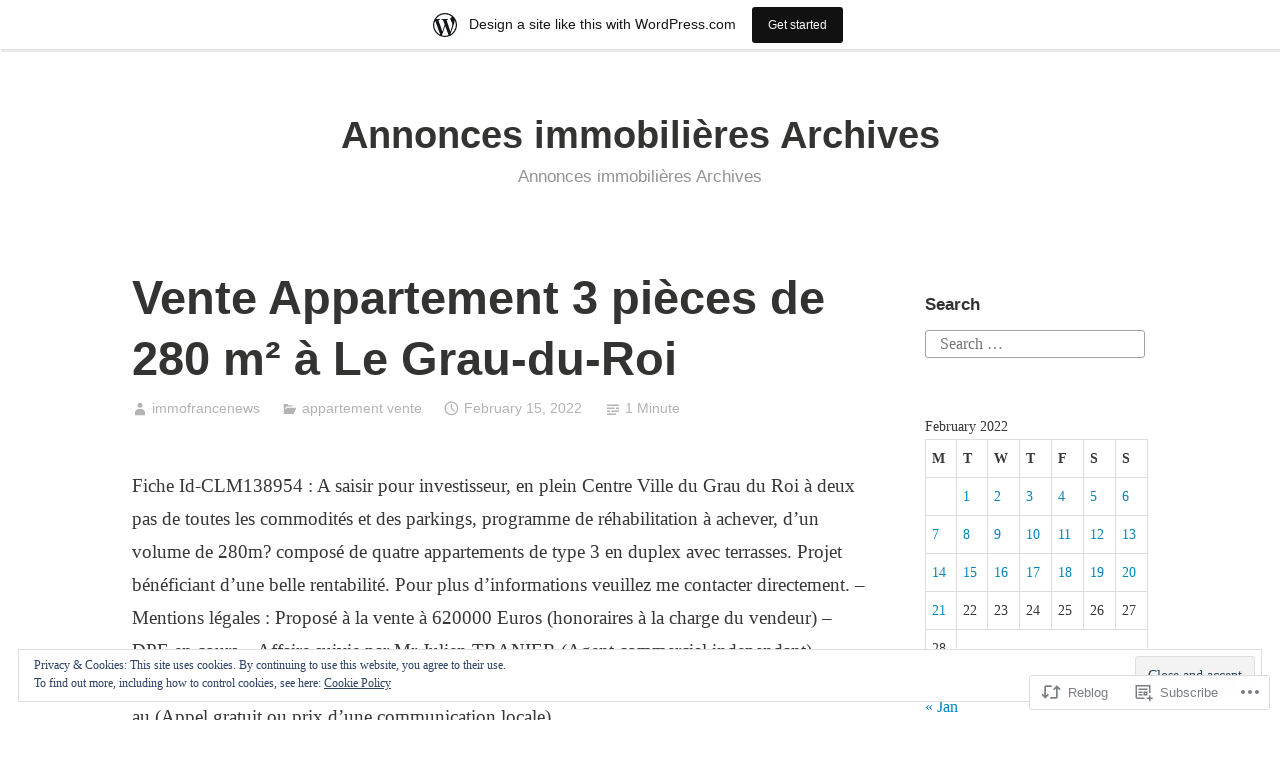

--- FILE ---
content_type: text/html; charset=UTF-8
request_url: https://archivesimmobilier.wordpress.com/2022/02/15/vente-appartement-3-pieces-de-280-m-a-le-grau-du-roi/
body_size: 24842
content:
<!DOCTYPE html>
<html lang="en">
<head>
<meta charset="UTF-8">
<meta name="viewport" content="width=device-width, initial-scale=1">
<link rel="profile" href="http://gmpg.org/xfn/11">

<title>Vente Appartement 3 pièces de 280 m² à Le Grau-du-Roi &#8211; Annonces immobilières  Archives</title>
<meta name='robots' content='max-image-preview:large' />
<link rel='dns-prefetch' href='//s0.wp.com' />
<link rel='dns-prefetch' href='//wordpress.com' />
<link rel='dns-prefetch' href='//af.pubmine.com' />
<link rel="alternate" type="application/rss+xml" title="Annonces immobilières  Archives &raquo; Feed" href="https://archivesimmobilier.wordpress.com/feed/" />
<link rel="alternate" type="application/rss+xml" title="Annonces immobilières  Archives &raquo; Comments Feed" href="https://archivesimmobilier.wordpress.com/comments/feed/" />
<link rel="alternate" type="application/rss+xml" title="Annonces immobilières  Archives &raquo; Vente Appartement 3 pièces de 280 m² à Le&nbsp;Grau-du-Roi Comments Feed" href="https://archivesimmobilier.wordpress.com/2022/02/15/vente-appartement-3-pieces-de-280-m-a-le-grau-du-roi/feed/" />
	<script type="text/javascript">
		/* <![CDATA[ */
		function addLoadEvent(func) {
			var oldonload = window.onload;
			if (typeof window.onload != 'function') {
				window.onload = func;
			} else {
				window.onload = function () {
					oldonload();
					func();
				}
			}
		}
		/* ]]> */
	</script>
	<link crossorigin='anonymous' rel='stylesheet' id='all-css-0-1' href='/_static/??-eJx9jNsKAjEMBX/IGhel4oP4Ld1tKN2mF5qU4t+7K6J4wcdJzgz0oqacBJNAbKpQcz4xdG8dCgO25ZuDR0Wmg2AsZAQZWK6E24l5A78DM0oxU3gwcEsQs220uBXXhlUls3zQvyL5gK/unb7mI2X3FKKpAcUnp0ZTYZm+X1b5Es/DUQ/6sDvp/XwDuKdkPw==&cssminify=yes' type='text/css' media='all' />
<style id='wp-emoji-styles-inline-css'>

	img.wp-smiley, img.emoji {
		display: inline !important;
		border: none !important;
		box-shadow: none !important;
		height: 1em !important;
		width: 1em !important;
		margin: 0 0.07em !important;
		vertical-align: -0.1em !important;
		background: none !important;
		padding: 0 !important;
	}
/*# sourceURL=wp-emoji-styles-inline-css */
</style>
<link crossorigin='anonymous' rel='stylesheet' id='all-css-2-1' href='/wp-content/plugins/gutenberg-core/v22.4.0/build/styles/block-library/style.min.css?m=1768935615i&cssminify=yes' type='text/css' media='all' />
<style id='wp-block-library-inline-css'>
.has-text-align-justify {
	text-align:justify;
}
.has-text-align-justify{text-align:justify;}

/*# sourceURL=wp-block-library-inline-css */
</style><style id='global-styles-inline-css'>
:root{--wp--preset--aspect-ratio--square: 1;--wp--preset--aspect-ratio--4-3: 4/3;--wp--preset--aspect-ratio--3-4: 3/4;--wp--preset--aspect-ratio--3-2: 3/2;--wp--preset--aspect-ratio--2-3: 2/3;--wp--preset--aspect-ratio--16-9: 16/9;--wp--preset--aspect-ratio--9-16: 9/16;--wp--preset--color--black: #000000;--wp--preset--color--cyan-bluish-gray: #abb8c3;--wp--preset--color--white: #fff;--wp--preset--color--pale-pink: #f78da7;--wp--preset--color--vivid-red: #cf2e2e;--wp--preset--color--luminous-vivid-orange: #ff6900;--wp--preset--color--luminous-vivid-amber: #fcb900;--wp--preset--color--light-green-cyan: #7bdcb5;--wp--preset--color--vivid-green-cyan: #00d084;--wp--preset--color--pale-cyan-blue: #8ed1fc;--wp--preset--color--vivid-cyan-blue: #0693e3;--wp--preset--color--vivid-purple: #9b51e0;--wp--preset--color--medium-blue: #0087be;--wp--preset--color--bright-blue: #00aadc;--wp--preset--color--dark-gray: #4d4d4b;--wp--preset--color--light-gray: #b3b3b1;--wp--preset--gradient--vivid-cyan-blue-to-vivid-purple: linear-gradient(135deg,rgb(6,147,227) 0%,rgb(155,81,224) 100%);--wp--preset--gradient--light-green-cyan-to-vivid-green-cyan: linear-gradient(135deg,rgb(122,220,180) 0%,rgb(0,208,130) 100%);--wp--preset--gradient--luminous-vivid-amber-to-luminous-vivid-orange: linear-gradient(135deg,rgb(252,185,0) 0%,rgb(255,105,0) 100%);--wp--preset--gradient--luminous-vivid-orange-to-vivid-red: linear-gradient(135deg,rgb(255,105,0) 0%,rgb(207,46,46) 100%);--wp--preset--gradient--very-light-gray-to-cyan-bluish-gray: linear-gradient(135deg,rgb(238,238,238) 0%,rgb(169,184,195) 100%);--wp--preset--gradient--cool-to-warm-spectrum: linear-gradient(135deg,rgb(74,234,220) 0%,rgb(151,120,209) 20%,rgb(207,42,186) 40%,rgb(238,44,130) 60%,rgb(251,105,98) 80%,rgb(254,248,76) 100%);--wp--preset--gradient--blush-light-purple: linear-gradient(135deg,rgb(255,206,236) 0%,rgb(152,150,240) 100%);--wp--preset--gradient--blush-bordeaux: linear-gradient(135deg,rgb(254,205,165) 0%,rgb(254,45,45) 50%,rgb(107,0,62) 100%);--wp--preset--gradient--luminous-dusk: linear-gradient(135deg,rgb(255,203,112) 0%,rgb(199,81,192) 50%,rgb(65,88,208) 100%);--wp--preset--gradient--pale-ocean: linear-gradient(135deg,rgb(255,245,203) 0%,rgb(182,227,212) 50%,rgb(51,167,181) 100%);--wp--preset--gradient--electric-grass: linear-gradient(135deg,rgb(202,248,128) 0%,rgb(113,206,126) 100%);--wp--preset--gradient--midnight: linear-gradient(135deg,rgb(2,3,129) 0%,rgb(40,116,252) 100%);--wp--preset--font-size--small: 13px;--wp--preset--font-size--medium: 20px;--wp--preset--font-size--large: 36px;--wp--preset--font-size--x-large: 42px;--wp--preset--font-family--albert-sans: 'Albert Sans', sans-serif;--wp--preset--font-family--alegreya: Alegreya, serif;--wp--preset--font-family--arvo: Arvo, serif;--wp--preset--font-family--bodoni-moda: 'Bodoni Moda', serif;--wp--preset--font-family--bricolage-grotesque: 'Bricolage Grotesque', sans-serif;--wp--preset--font-family--cabin: Cabin, sans-serif;--wp--preset--font-family--chivo: Chivo, sans-serif;--wp--preset--font-family--commissioner: Commissioner, sans-serif;--wp--preset--font-family--cormorant: Cormorant, serif;--wp--preset--font-family--courier-prime: 'Courier Prime', monospace;--wp--preset--font-family--crimson-pro: 'Crimson Pro', serif;--wp--preset--font-family--dm-mono: 'DM Mono', monospace;--wp--preset--font-family--dm-sans: 'DM Sans', sans-serif;--wp--preset--font-family--dm-serif-display: 'DM Serif Display', serif;--wp--preset--font-family--domine: Domine, serif;--wp--preset--font-family--eb-garamond: 'EB Garamond', serif;--wp--preset--font-family--epilogue: Epilogue, sans-serif;--wp--preset--font-family--fahkwang: Fahkwang, sans-serif;--wp--preset--font-family--figtree: Figtree, sans-serif;--wp--preset--font-family--fira-sans: 'Fira Sans', sans-serif;--wp--preset--font-family--fjalla-one: 'Fjalla One', sans-serif;--wp--preset--font-family--fraunces: Fraunces, serif;--wp--preset--font-family--gabarito: Gabarito, system-ui;--wp--preset--font-family--ibm-plex-mono: 'IBM Plex Mono', monospace;--wp--preset--font-family--ibm-plex-sans: 'IBM Plex Sans', sans-serif;--wp--preset--font-family--ibarra-real-nova: 'Ibarra Real Nova', serif;--wp--preset--font-family--instrument-serif: 'Instrument Serif', serif;--wp--preset--font-family--inter: Inter, sans-serif;--wp--preset--font-family--josefin-sans: 'Josefin Sans', sans-serif;--wp--preset--font-family--jost: Jost, sans-serif;--wp--preset--font-family--libre-baskerville: 'Libre Baskerville', serif;--wp--preset--font-family--libre-franklin: 'Libre Franklin', sans-serif;--wp--preset--font-family--literata: Literata, serif;--wp--preset--font-family--lora: Lora, serif;--wp--preset--font-family--merriweather: Merriweather, serif;--wp--preset--font-family--montserrat: Montserrat, sans-serif;--wp--preset--font-family--newsreader: Newsreader, serif;--wp--preset--font-family--noto-sans-mono: 'Noto Sans Mono', sans-serif;--wp--preset--font-family--nunito: Nunito, sans-serif;--wp--preset--font-family--open-sans: 'Open Sans', sans-serif;--wp--preset--font-family--overpass: Overpass, sans-serif;--wp--preset--font-family--pt-serif: 'PT Serif', serif;--wp--preset--font-family--petrona: Petrona, serif;--wp--preset--font-family--piazzolla: Piazzolla, serif;--wp--preset--font-family--playfair-display: 'Playfair Display', serif;--wp--preset--font-family--plus-jakarta-sans: 'Plus Jakarta Sans', sans-serif;--wp--preset--font-family--poppins: Poppins, sans-serif;--wp--preset--font-family--raleway: Raleway, sans-serif;--wp--preset--font-family--roboto: Roboto, sans-serif;--wp--preset--font-family--roboto-slab: 'Roboto Slab', serif;--wp--preset--font-family--rubik: Rubik, sans-serif;--wp--preset--font-family--rufina: Rufina, serif;--wp--preset--font-family--sora: Sora, sans-serif;--wp--preset--font-family--source-sans-3: 'Source Sans 3', sans-serif;--wp--preset--font-family--source-serif-4: 'Source Serif 4', serif;--wp--preset--font-family--space-mono: 'Space Mono', monospace;--wp--preset--font-family--syne: Syne, sans-serif;--wp--preset--font-family--texturina: Texturina, serif;--wp--preset--font-family--urbanist: Urbanist, sans-serif;--wp--preset--font-family--work-sans: 'Work Sans', sans-serif;--wp--preset--spacing--20: 0.44rem;--wp--preset--spacing--30: 0.67rem;--wp--preset--spacing--40: 1rem;--wp--preset--spacing--50: 1.5rem;--wp--preset--spacing--60: 2.25rem;--wp--preset--spacing--70: 3.38rem;--wp--preset--spacing--80: 5.06rem;--wp--preset--shadow--natural: 6px 6px 9px rgba(0, 0, 0, 0.2);--wp--preset--shadow--deep: 12px 12px 50px rgba(0, 0, 0, 0.4);--wp--preset--shadow--sharp: 6px 6px 0px rgba(0, 0, 0, 0.2);--wp--preset--shadow--outlined: 6px 6px 0px -3px rgb(255, 255, 255), 6px 6px rgb(0, 0, 0);--wp--preset--shadow--crisp: 6px 6px 0px rgb(0, 0, 0);}:where(body) { margin: 0; }:where(.is-layout-flex){gap: 0.5em;}:where(.is-layout-grid){gap: 0.5em;}body .is-layout-flex{display: flex;}.is-layout-flex{flex-wrap: wrap;align-items: center;}.is-layout-flex > :is(*, div){margin: 0;}body .is-layout-grid{display: grid;}.is-layout-grid > :is(*, div){margin: 0;}body{padding-top: 0px;padding-right: 0px;padding-bottom: 0px;padding-left: 0px;}:root :where(.wp-element-button, .wp-block-button__link){background-color: #32373c;border-width: 0;color: #fff;font-family: inherit;font-size: inherit;font-style: inherit;font-weight: inherit;letter-spacing: inherit;line-height: inherit;padding-top: calc(0.667em + 2px);padding-right: calc(1.333em + 2px);padding-bottom: calc(0.667em + 2px);padding-left: calc(1.333em + 2px);text-decoration: none;text-transform: inherit;}.has-black-color{color: var(--wp--preset--color--black) !important;}.has-cyan-bluish-gray-color{color: var(--wp--preset--color--cyan-bluish-gray) !important;}.has-white-color{color: var(--wp--preset--color--white) !important;}.has-pale-pink-color{color: var(--wp--preset--color--pale-pink) !important;}.has-vivid-red-color{color: var(--wp--preset--color--vivid-red) !important;}.has-luminous-vivid-orange-color{color: var(--wp--preset--color--luminous-vivid-orange) !important;}.has-luminous-vivid-amber-color{color: var(--wp--preset--color--luminous-vivid-amber) !important;}.has-light-green-cyan-color{color: var(--wp--preset--color--light-green-cyan) !important;}.has-vivid-green-cyan-color{color: var(--wp--preset--color--vivid-green-cyan) !important;}.has-pale-cyan-blue-color{color: var(--wp--preset--color--pale-cyan-blue) !important;}.has-vivid-cyan-blue-color{color: var(--wp--preset--color--vivid-cyan-blue) !important;}.has-vivid-purple-color{color: var(--wp--preset--color--vivid-purple) !important;}.has-medium-blue-color{color: var(--wp--preset--color--medium-blue) !important;}.has-bright-blue-color{color: var(--wp--preset--color--bright-blue) !important;}.has-dark-gray-color{color: var(--wp--preset--color--dark-gray) !important;}.has-light-gray-color{color: var(--wp--preset--color--light-gray) !important;}.has-black-background-color{background-color: var(--wp--preset--color--black) !important;}.has-cyan-bluish-gray-background-color{background-color: var(--wp--preset--color--cyan-bluish-gray) !important;}.has-white-background-color{background-color: var(--wp--preset--color--white) !important;}.has-pale-pink-background-color{background-color: var(--wp--preset--color--pale-pink) !important;}.has-vivid-red-background-color{background-color: var(--wp--preset--color--vivid-red) !important;}.has-luminous-vivid-orange-background-color{background-color: var(--wp--preset--color--luminous-vivid-orange) !important;}.has-luminous-vivid-amber-background-color{background-color: var(--wp--preset--color--luminous-vivid-amber) !important;}.has-light-green-cyan-background-color{background-color: var(--wp--preset--color--light-green-cyan) !important;}.has-vivid-green-cyan-background-color{background-color: var(--wp--preset--color--vivid-green-cyan) !important;}.has-pale-cyan-blue-background-color{background-color: var(--wp--preset--color--pale-cyan-blue) !important;}.has-vivid-cyan-blue-background-color{background-color: var(--wp--preset--color--vivid-cyan-blue) !important;}.has-vivid-purple-background-color{background-color: var(--wp--preset--color--vivid-purple) !important;}.has-medium-blue-background-color{background-color: var(--wp--preset--color--medium-blue) !important;}.has-bright-blue-background-color{background-color: var(--wp--preset--color--bright-blue) !important;}.has-dark-gray-background-color{background-color: var(--wp--preset--color--dark-gray) !important;}.has-light-gray-background-color{background-color: var(--wp--preset--color--light-gray) !important;}.has-black-border-color{border-color: var(--wp--preset--color--black) !important;}.has-cyan-bluish-gray-border-color{border-color: var(--wp--preset--color--cyan-bluish-gray) !important;}.has-white-border-color{border-color: var(--wp--preset--color--white) !important;}.has-pale-pink-border-color{border-color: var(--wp--preset--color--pale-pink) !important;}.has-vivid-red-border-color{border-color: var(--wp--preset--color--vivid-red) !important;}.has-luminous-vivid-orange-border-color{border-color: var(--wp--preset--color--luminous-vivid-orange) !important;}.has-luminous-vivid-amber-border-color{border-color: var(--wp--preset--color--luminous-vivid-amber) !important;}.has-light-green-cyan-border-color{border-color: var(--wp--preset--color--light-green-cyan) !important;}.has-vivid-green-cyan-border-color{border-color: var(--wp--preset--color--vivid-green-cyan) !important;}.has-pale-cyan-blue-border-color{border-color: var(--wp--preset--color--pale-cyan-blue) !important;}.has-vivid-cyan-blue-border-color{border-color: var(--wp--preset--color--vivid-cyan-blue) !important;}.has-vivid-purple-border-color{border-color: var(--wp--preset--color--vivid-purple) !important;}.has-medium-blue-border-color{border-color: var(--wp--preset--color--medium-blue) !important;}.has-bright-blue-border-color{border-color: var(--wp--preset--color--bright-blue) !important;}.has-dark-gray-border-color{border-color: var(--wp--preset--color--dark-gray) !important;}.has-light-gray-border-color{border-color: var(--wp--preset--color--light-gray) !important;}.has-vivid-cyan-blue-to-vivid-purple-gradient-background{background: var(--wp--preset--gradient--vivid-cyan-blue-to-vivid-purple) !important;}.has-light-green-cyan-to-vivid-green-cyan-gradient-background{background: var(--wp--preset--gradient--light-green-cyan-to-vivid-green-cyan) !important;}.has-luminous-vivid-amber-to-luminous-vivid-orange-gradient-background{background: var(--wp--preset--gradient--luminous-vivid-amber-to-luminous-vivid-orange) !important;}.has-luminous-vivid-orange-to-vivid-red-gradient-background{background: var(--wp--preset--gradient--luminous-vivid-orange-to-vivid-red) !important;}.has-very-light-gray-to-cyan-bluish-gray-gradient-background{background: var(--wp--preset--gradient--very-light-gray-to-cyan-bluish-gray) !important;}.has-cool-to-warm-spectrum-gradient-background{background: var(--wp--preset--gradient--cool-to-warm-spectrum) !important;}.has-blush-light-purple-gradient-background{background: var(--wp--preset--gradient--blush-light-purple) !important;}.has-blush-bordeaux-gradient-background{background: var(--wp--preset--gradient--blush-bordeaux) !important;}.has-luminous-dusk-gradient-background{background: var(--wp--preset--gradient--luminous-dusk) !important;}.has-pale-ocean-gradient-background{background: var(--wp--preset--gradient--pale-ocean) !important;}.has-electric-grass-gradient-background{background: var(--wp--preset--gradient--electric-grass) !important;}.has-midnight-gradient-background{background: var(--wp--preset--gradient--midnight) !important;}.has-small-font-size{font-size: var(--wp--preset--font-size--small) !important;}.has-medium-font-size{font-size: var(--wp--preset--font-size--medium) !important;}.has-large-font-size{font-size: var(--wp--preset--font-size--large) !important;}.has-x-large-font-size{font-size: var(--wp--preset--font-size--x-large) !important;}.has-albert-sans-font-family{font-family: var(--wp--preset--font-family--albert-sans) !important;}.has-alegreya-font-family{font-family: var(--wp--preset--font-family--alegreya) !important;}.has-arvo-font-family{font-family: var(--wp--preset--font-family--arvo) !important;}.has-bodoni-moda-font-family{font-family: var(--wp--preset--font-family--bodoni-moda) !important;}.has-bricolage-grotesque-font-family{font-family: var(--wp--preset--font-family--bricolage-grotesque) !important;}.has-cabin-font-family{font-family: var(--wp--preset--font-family--cabin) !important;}.has-chivo-font-family{font-family: var(--wp--preset--font-family--chivo) !important;}.has-commissioner-font-family{font-family: var(--wp--preset--font-family--commissioner) !important;}.has-cormorant-font-family{font-family: var(--wp--preset--font-family--cormorant) !important;}.has-courier-prime-font-family{font-family: var(--wp--preset--font-family--courier-prime) !important;}.has-crimson-pro-font-family{font-family: var(--wp--preset--font-family--crimson-pro) !important;}.has-dm-mono-font-family{font-family: var(--wp--preset--font-family--dm-mono) !important;}.has-dm-sans-font-family{font-family: var(--wp--preset--font-family--dm-sans) !important;}.has-dm-serif-display-font-family{font-family: var(--wp--preset--font-family--dm-serif-display) !important;}.has-domine-font-family{font-family: var(--wp--preset--font-family--domine) !important;}.has-eb-garamond-font-family{font-family: var(--wp--preset--font-family--eb-garamond) !important;}.has-epilogue-font-family{font-family: var(--wp--preset--font-family--epilogue) !important;}.has-fahkwang-font-family{font-family: var(--wp--preset--font-family--fahkwang) !important;}.has-figtree-font-family{font-family: var(--wp--preset--font-family--figtree) !important;}.has-fira-sans-font-family{font-family: var(--wp--preset--font-family--fira-sans) !important;}.has-fjalla-one-font-family{font-family: var(--wp--preset--font-family--fjalla-one) !important;}.has-fraunces-font-family{font-family: var(--wp--preset--font-family--fraunces) !important;}.has-gabarito-font-family{font-family: var(--wp--preset--font-family--gabarito) !important;}.has-ibm-plex-mono-font-family{font-family: var(--wp--preset--font-family--ibm-plex-mono) !important;}.has-ibm-plex-sans-font-family{font-family: var(--wp--preset--font-family--ibm-plex-sans) !important;}.has-ibarra-real-nova-font-family{font-family: var(--wp--preset--font-family--ibarra-real-nova) !important;}.has-instrument-serif-font-family{font-family: var(--wp--preset--font-family--instrument-serif) !important;}.has-inter-font-family{font-family: var(--wp--preset--font-family--inter) !important;}.has-josefin-sans-font-family{font-family: var(--wp--preset--font-family--josefin-sans) !important;}.has-jost-font-family{font-family: var(--wp--preset--font-family--jost) !important;}.has-libre-baskerville-font-family{font-family: var(--wp--preset--font-family--libre-baskerville) !important;}.has-libre-franklin-font-family{font-family: var(--wp--preset--font-family--libre-franklin) !important;}.has-literata-font-family{font-family: var(--wp--preset--font-family--literata) !important;}.has-lora-font-family{font-family: var(--wp--preset--font-family--lora) !important;}.has-merriweather-font-family{font-family: var(--wp--preset--font-family--merriweather) !important;}.has-montserrat-font-family{font-family: var(--wp--preset--font-family--montserrat) !important;}.has-newsreader-font-family{font-family: var(--wp--preset--font-family--newsreader) !important;}.has-noto-sans-mono-font-family{font-family: var(--wp--preset--font-family--noto-sans-mono) !important;}.has-nunito-font-family{font-family: var(--wp--preset--font-family--nunito) !important;}.has-open-sans-font-family{font-family: var(--wp--preset--font-family--open-sans) !important;}.has-overpass-font-family{font-family: var(--wp--preset--font-family--overpass) !important;}.has-pt-serif-font-family{font-family: var(--wp--preset--font-family--pt-serif) !important;}.has-petrona-font-family{font-family: var(--wp--preset--font-family--petrona) !important;}.has-piazzolla-font-family{font-family: var(--wp--preset--font-family--piazzolla) !important;}.has-playfair-display-font-family{font-family: var(--wp--preset--font-family--playfair-display) !important;}.has-plus-jakarta-sans-font-family{font-family: var(--wp--preset--font-family--plus-jakarta-sans) !important;}.has-poppins-font-family{font-family: var(--wp--preset--font-family--poppins) !important;}.has-raleway-font-family{font-family: var(--wp--preset--font-family--raleway) !important;}.has-roboto-font-family{font-family: var(--wp--preset--font-family--roboto) !important;}.has-roboto-slab-font-family{font-family: var(--wp--preset--font-family--roboto-slab) !important;}.has-rubik-font-family{font-family: var(--wp--preset--font-family--rubik) !important;}.has-rufina-font-family{font-family: var(--wp--preset--font-family--rufina) !important;}.has-sora-font-family{font-family: var(--wp--preset--font-family--sora) !important;}.has-source-sans-3-font-family{font-family: var(--wp--preset--font-family--source-sans-3) !important;}.has-source-serif-4-font-family{font-family: var(--wp--preset--font-family--source-serif-4) !important;}.has-space-mono-font-family{font-family: var(--wp--preset--font-family--space-mono) !important;}.has-syne-font-family{font-family: var(--wp--preset--font-family--syne) !important;}.has-texturina-font-family{font-family: var(--wp--preset--font-family--texturina) !important;}.has-urbanist-font-family{font-family: var(--wp--preset--font-family--urbanist) !important;}.has-work-sans-font-family{font-family: var(--wp--preset--font-family--work-sans) !important;}
/*# sourceURL=global-styles-inline-css */
</style>

<style id='classic-theme-styles-inline-css'>
.wp-block-button__link{background-color:#32373c;border-radius:9999px;box-shadow:none;color:#fff;font-size:1.125em;padding:calc(.667em + 2px) calc(1.333em + 2px);text-decoration:none}.wp-block-file__button{background:#32373c;color:#fff}.wp-block-accordion-heading{margin:0}.wp-block-accordion-heading__toggle{background-color:inherit!important;color:inherit!important}.wp-block-accordion-heading__toggle:not(:focus-visible){outline:none}.wp-block-accordion-heading__toggle:focus,.wp-block-accordion-heading__toggle:hover{background-color:inherit!important;border:none;box-shadow:none;color:inherit;padding:var(--wp--preset--spacing--20,1em) 0;text-decoration:none}.wp-block-accordion-heading__toggle:focus-visible{outline:auto;outline-offset:0}
/*# sourceURL=/wp-content/plugins/gutenberg-core/v22.4.0/build/styles/block-library/classic.min.css */
</style>
<link crossorigin='anonymous' rel='stylesheet' id='all-css-4-1' href='/_static/??[base64]/eA86mDT3a6S3Y+Z5GG5fG9bxRSGaepWzT/yh7kKIGaM5VTvCrg4A2XGX0Pb0/73fNm//qy3Z0uoZDxjQ==&cssminify=yes' type='text/css' media='all' />
<link crossorigin='anonymous' rel='stylesheet' id='print-css-5-1' href='/wp-content/mu-plugins/global-print/global-print.css?m=1465851035i&cssminify=yes' type='text/css' media='print' />
<style id='jetpack-global-styles-frontend-style-inline-css'>
:root { --font-headings: unset; --font-base: unset; --font-headings-default: -apple-system,BlinkMacSystemFont,"Segoe UI",Roboto,Oxygen-Sans,Ubuntu,Cantarell,"Helvetica Neue",sans-serif; --font-base-default: -apple-system,BlinkMacSystemFont,"Segoe UI",Roboto,Oxygen-Sans,Ubuntu,Cantarell,"Helvetica Neue",sans-serif;}
/*# sourceURL=jetpack-global-styles-frontend-style-inline-css */
</style>
<link crossorigin='anonymous' rel='stylesheet' id='all-css-8-1' href='/_static/??-eJyNjcsKAjEMRX/IGtQZBxfip0hMS9sxTYppGfx7H7gRN+7ugcs5sFRHKi1Ig9Jd5R6zGMyhVaTrh8G6QFHfORhYwlvw6P39PbPENZmt4G/ROQuBKWVkxxrVvuBH1lIoz2waILJekF+HUzlupnG3nQ77YZwfuRJIaQ==&cssminify=yes' type='text/css' media='all' />
<script type="text/javascript" id="jetpack_related-posts-js-extra">
/* <![CDATA[ */
var related_posts_js_options = {"post_heading":"h4"};
//# sourceURL=jetpack_related-posts-js-extra
/* ]]> */
</script>
<script type="text/javascript" id="wpcom-actionbar-placeholder-js-extra">
/* <![CDATA[ */
var actionbardata = {"siteID":"128132323","postID":"299","siteURL":"https://archivesimmobilier.wordpress.com","xhrURL":"https://archivesimmobilier.wordpress.com/wp-admin/admin-ajax.php","nonce":"c7e286457e","isLoggedIn":"","statusMessage":"","subsEmailDefault":"instantly","proxyScriptUrl":"https://s0.wp.com/wp-content/js/wpcom-proxy-request.js?m=1513050504i&amp;ver=20211021","shortlink":"https://wp.me/p8FD4n-4P","i18n":{"followedText":"New posts from this site will now appear in your \u003Ca href=\"https://wordpress.com/reader\"\u003EReader\u003C/a\u003E","foldBar":"Collapse this bar","unfoldBar":"Expand this bar","shortLinkCopied":"Shortlink copied to clipboard."}};
//# sourceURL=wpcom-actionbar-placeholder-js-extra
/* ]]> */
</script>
<script type="text/javascript" id="jetpack-mu-wpcom-settings-js-before">
/* <![CDATA[ */
var JETPACK_MU_WPCOM_SETTINGS = {"assetsUrl":"https://s0.wp.com/wp-content/mu-plugins/jetpack-mu-wpcom-plugin/sun/jetpack_vendor/automattic/jetpack-mu-wpcom/src/build/"};
//# sourceURL=jetpack-mu-wpcom-settings-js-before
/* ]]> */
</script>
<script crossorigin='anonymous' type='text/javascript'  src='/_static/??-eJxdjd0KAiEQhV+o2clg2b2JHiVcFdF0HBxt6+3bhYjq6vBx/nBlMIWao4a5A6fuAwlG11ib25tROuE1kMGlh2SxuqSbs8BFmvzSkAMNUQ74tRu3TGrAtTye/96Siv+8rqVabQVM0iJO9qLJjPfTLkCFwFuu28Qln9U0jkelpnmOL35BR9g='></script>
<script type="text/javascript" id="rlt-proxy-js-after">
/* <![CDATA[ */
	rltInitialize( {"token":null,"iframeOrigins":["https:\/\/widgets.wp.com"]} );
//# sourceURL=rlt-proxy-js-after
/* ]]> */
</script>
<link rel="EditURI" type="application/rsd+xml" title="RSD" href="https://archivesimmobilier.wordpress.com/xmlrpc.php?rsd" />
<meta name="generator" content="WordPress.com" />
<link rel="canonical" href="https://archivesimmobilier.wordpress.com/2022/02/15/vente-appartement-3-pieces-de-280-m-a-le-grau-du-roi/" />
<link rel='shortlink' href='https://wp.me/p8FD4n-4P' />
<link rel="alternate" type="application/json+oembed" href="https://public-api.wordpress.com/oembed/?format=json&amp;url=https%3A%2F%2Farchivesimmobilier.wordpress.com%2F2022%2F02%2F15%2Fvente-appartement-3-pieces-de-280-m-a-le-grau-du-roi%2F&amp;for=wpcom-auto-discovery" /><link rel="alternate" type="application/xml+oembed" href="https://public-api.wordpress.com/oembed/?format=xml&amp;url=https%3A%2F%2Farchivesimmobilier.wordpress.com%2F2022%2F02%2F15%2Fvente-appartement-3-pieces-de-280-m-a-le-grau-du-roi%2F&amp;for=wpcom-auto-discovery" />
<!-- Jetpack Open Graph Tags -->
<meta property="og:type" content="article" />
<meta property="og:title" content="Vente Appartement 3 pièces de 280 m² à Le Grau-du-Roi" />
<meta property="og:url" content="https://archivesimmobilier.wordpress.com/2022/02/15/vente-appartement-3-pieces-de-280-m-a-le-grau-du-roi/" />
<meta property="og:description" content="Fiche Id-CLM138954 : A saisir pour investisseur, en plein Centre Ville du Grau du Roi à deux pas de toutes les commodités et des parkings, programme de réhabilitation à achever, d&#8217;un volume d…" />
<meta property="article:published_time" content="2022-02-15T05:51:02+00:00" />
<meta property="article:modified_time" content="2022-02-15T05:51:02+00:00" />
<meta property="og:site_name" content="Annonces immobilières  Archives" />
<meta property="og:image" content="https://s0.wp.com/i/blank.jpg?m=1383295312i" />
<meta property="og:image:width" content="200" />
<meta property="og:image:height" content="200" />
<meta property="og:image:alt" content="" />
<meta property="og:locale" content="en_US" />
<meta property="fb:app_id" content="249643311490" />
<meta property="article:publisher" content="https://www.facebook.com/WordPresscom" />
<meta name="twitter:text:title" content="Vente Appartement 3 pièces de 280 m² à Le&nbsp;Grau-du-Roi" />
<meta name="twitter:card" content="summary" />

<!-- End Jetpack Open Graph Tags -->
<link rel="shortcut icon" type="image/x-icon" href="https://s0.wp.com/i/favicon.ico?m=1713425267i" sizes="16x16 24x24 32x32 48x48" />
<link rel="icon" type="image/x-icon" href="https://s0.wp.com/i/favicon.ico?m=1713425267i" sizes="16x16 24x24 32x32 48x48" />
<link rel="apple-touch-icon" href="https://s0.wp.com/i/webclip.png?m=1713868326i" />
<link rel="search" type="application/opensearchdescription+xml" href="https://archivesimmobilier.wordpress.com/osd.xml" title="Annonces immobilières  Archives" />
<link rel="search" type="application/opensearchdescription+xml" href="https://s1.wp.com/opensearch.xml" title="WordPress.com" />
<link rel="pingback" href="https://archivesimmobilier.wordpress.com/xmlrpc.php"><style type="text/css">.recentcomments a{display:inline !important;padding:0 !important;margin:0 !important;}</style>		<style type="text/css">
			.recentcomments a {
				display: inline !important;
				padding: 0 !important;
				margin: 0 !important;
			}

			table.recentcommentsavatartop img.avatar, table.recentcommentsavatarend img.avatar {
				border: 0px;
				margin: 0;
			}

			table.recentcommentsavatartop a, table.recentcommentsavatarend a {
				border: 0px !important;
				background-color: transparent !important;
			}

			td.recentcommentsavatarend, td.recentcommentsavatartop {
				padding: 0px 0px 1px 0px;
				margin: 0px;
			}

			td.recentcommentstextend {
				border: none !important;
				padding: 0px 0px 2px 10px;
			}

			.rtl td.recentcommentstextend {
				padding: 0px 10px 2px 0px;
			}

			td.recentcommentstexttop {
				border: none;
				padding: 0px 0px 0px 10px;
			}

			.rtl td.recentcommentstexttop {
				padding: 0px 10px 0px 0px;
			}
		</style>
		<meta name="description" content="Fiche Id-CLM138954 : A saisir pour investisseur, en plein Centre Ville du Grau du Roi à deux pas de toutes les commodités et des parkings, programme de réhabilitation à achever, d&#039;un volume de 280m? composé de quatre appartements de type 3 en duplex avec terrasses. Projet bénéficiant d&#039;une belle rentabilité. Pour plus d&#039;informations veuillez me&hellip;" />
<script type="text/javascript">
/* <![CDATA[ */
var wa_client = {}; wa_client.cmd = []; wa_client.config = { 'blog_id': 128132323, 'blog_language': 'en', 'is_wordads': false, 'hosting_type': 0, 'afp_account_id': null, 'afp_host_id': 5038568878849053, 'theme': 'pub/independent-publisher-2', '_': { 'title': 'Advertisement', 'privacy_settings': 'Privacy Settings' }, 'formats': [ 'inline', 'belowpost', 'bottom_sticky', 'sidebar_sticky_right', 'sidebar', 'gutenberg_rectangle', 'gutenberg_leaderboard', 'gutenberg_mobile_leaderboard', 'gutenberg_skyscraper' ] };
/* ]]> */
</script>
		<script type="text/javascript">

			window.doNotSellCallback = function() {

				var linkElements = [
					'a[href="https://wordpress.com/?ref=footer_blog"]',
					'a[href="https://wordpress.com/?ref=footer_website"]',
					'a[href="https://wordpress.com/?ref=vertical_footer"]',
					'a[href^="https://wordpress.com/?ref=footer_segment_"]',
				].join(',');

				var dnsLink = document.createElement( 'a' );
				dnsLink.href = 'https://wordpress.com/advertising-program-optout/';
				dnsLink.classList.add( 'do-not-sell-link' );
				dnsLink.rel = 'nofollow';
				dnsLink.style.marginLeft = '0.5em';
				dnsLink.textContent = 'Do Not Sell or Share My Personal Information';

				var creditLinks = document.querySelectorAll( linkElements );

				if ( 0 === creditLinks.length ) {
					return false;
				}

				Array.prototype.forEach.call( creditLinks, function( el ) {
					el.insertAdjacentElement( 'afterend', dnsLink );
				});

				return true;
			};

		</script>
		<script type="text/javascript">
	window.google_analytics_uacct = "UA-52447-2";
</script>

<script type="text/javascript">
	var _gaq = _gaq || [];
	_gaq.push(['_setAccount', 'UA-52447-2']);
	_gaq.push(['_gat._anonymizeIp']);
	_gaq.push(['_setDomainName', 'wordpress.com']);
	_gaq.push(['_initData']);
	_gaq.push(['_trackPageview']);

	(function() {
		var ga = document.createElement('script'); ga.type = 'text/javascript'; ga.async = true;
		ga.src = ('https:' == document.location.protocol ? 'https://ssl' : 'http://www') + '.google-analytics.com/ga.js';
		(document.getElementsByTagName('head')[0] || document.getElementsByTagName('body')[0]).appendChild(ga);
	})();
</script>
</head>

<body class="wp-singular post-template-default single single-post postid-299 single-format-standard wp-embed-responsive wp-theme-pubindependent-publisher-2 customizer-styles-applied has-sidebar jetpack-reblog-enabled has-marketing-bar has-marketing-bar-theme-independent-publisher-2">

<div id="page" class="hfeed site">
	<a class="skip-link screen-reader-text" href="#content">Skip to content</a>

	<div id="hero-header" class="site-hero-section">
		<header id="masthead" class="site-header" role="banner">
			<div class="inner">
				<div class="site-branding">
					
												<p class="site-title"><a href="https://archivesimmobilier.wordpress.com/" rel="home">Annonces immobilières  Archives</a></p>
													<p class="site-description">Annonces immobilières  Archives</p>
									</div><!-- .site-branding -->

				
				
			</div><!-- .inner -->
		</header><!-- #masthead -->
	</div>

		
	
	
	<div id="content-wrapper" class="content-wrapper">
		<div id="content" class="site-content">

	<div id="primary" class="content-area">
		<main id="main" class="site-main" role="main">

		
			
<article id="post-299" class="post-299 post type-post status-publish format-standard hentry category-appartement-vente tag-700312 tag-appartement tag-appartement-vente tag-a tag-de tag-grau-du-roi tag-le tag-le-grau-du-roi tag-m tag-pieces tag-vente">
			<header class="entry-header">
			<h1 class="entry-title">Vente Appartement 3 pièces de 280 m² à Le&nbsp;Grau-du-Roi</h1>		</header><!-- .entry-header -->		<div class="entry-meta">
			<span class="byline">
				<a href="https://archivesimmobilier.wordpress.com/author/immofrancenews/" title="Posts by immofrancenews" rel="author">immofrancenews</a>			</span>
							<span class="cat-links">
					<a href="https://archivesimmobilier.wordpress.com/category/appartement-vente/" rel="category tag">appartement vente</a>				</span><!-- .cat-links -->
			
			
			<span class="published-on">
				<time class="entry-date published updated" datetime="2022-02-15T06:51:02+00:00">February 15, 2022</time>			</span>

			<span class="word-count">1 Minute</span>		</div><!-- .entry-meta -->
	
	<div class="entry-content">
		<p>Fiche Id-CLM138954 : A saisir pour investisseur, en plein Centre Ville du Grau du Roi à deux pas de toutes les commodités et des parkings, programme de réhabilitation à achever, d&#8217;un volume de 280m? composé de quatre appartements de type 3 en duplex avec terrasses. Projet bénéficiant d&#8217;une belle rentabilité. Pour plus d&#8217;informations veuillez me contacter directement. &#8211; Mentions légales : Proposé à la vente à 620000 Euros (honoraires à la charge du vendeur) &#8211; DPE en cours &#8211; Affaire suivie par Mr Julien TRANIER (Agent commercial independant) &#8211; Reseau Immo-Diffusion Le Grau Du Roi &#8211; Pour plus d&#8217;informations, contactez notre secrétariat au (Appel gratuit ou prix d&#8217;une communication locale)</p>
<p>Prix affiché : 620 000 € TTC*</p>
<p>Barême des honoraires : N.C.</p>
<p>Ce sympathique appartement de 3 piÃ¨ces situé à LE GRAU DU ROI est proposé par le cabinet immobilier Reseau Immo-Diffusion. Cet appartement est situé dans le Gard pour un montant de 620 000â¬ en plein quartier centre ville rive gauche . Ce bien dispose d&#8217;un terrain de 30 mÂ² . Ce bien sur la commune de LE GRAU DU ROI exploite une surface de 280 mÂ² est organisé en 3 piÃ¨ces et comprend 2 chambres avec comme type de chauffage un système 2048 dont l&#8217;année de construction remonte à 2021. . Vous pouvez contacter Reseau Immo-Diffusion pour des compléments d&#8217;information sur cet appart de 280 mÂ² et 2 chambres établi sur la ville de LE GRAU DU ROI. Le spécialiste Reseau Immo-Diffusion répond à vos besoins immobiliers.</p>
<div id="atatags-370373-6979e2dbde8b2">
		<script type="text/javascript">
			__ATA = window.__ATA || {};
			__ATA.cmd = window.__ATA.cmd || [];
			__ATA.cmd.push(function() {
				__ATA.initVideoSlot('atatags-370373-6979e2dbde8b2', {
					sectionId: '370373',
					format: 'inread'
				});
			});
		</script>
	</div><span id="wordads-inline-marker" style="display: none;"></span><div id="jp-post-flair" class="sharedaddy sd-like-enabled sd-sharing-enabled"><div class="sharedaddy sd-sharing-enabled"><div class="robots-nocontent sd-block sd-social sd-social-icon-text sd-sharing"><h3 class="sd-title">Share this:</h3><div class="sd-content"><ul><li class="share-twitter"><a rel="nofollow noopener noreferrer"
				data-shared="sharing-twitter-299"
				class="share-twitter sd-button share-icon"
				href="https://archivesimmobilier.wordpress.com/2022/02/15/vente-appartement-3-pieces-de-280-m-a-le-grau-du-roi/?share=twitter"
				target="_blank"
				aria-labelledby="sharing-twitter-299"
				>
				<span id="sharing-twitter-299" hidden>Share on X (Opens in new window)</span>
				<span>X</span>
			</a></li><li class="share-facebook"><a rel="nofollow noopener noreferrer"
				data-shared="sharing-facebook-299"
				class="share-facebook sd-button share-icon"
				href="https://archivesimmobilier.wordpress.com/2022/02/15/vente-appartement-3-pieces-de-280-m-a-le-grau-du-roi/?share=facebook"
				target="_blank"
				aria-labelledby="sharing-facebook-299"
				>
				<span id="sharing-facebook-299" hidden>Share on Facebook (Opens in new window)</span>
				<span>Facebook</span>
			</a></li><li class="share-end"></li></ul></div></div></div><div class='sharedaddy sd-block sd-like jetpack-likes-widget-wrapper jetpack-likes-widget-unloaded' id='like-post-wrapper-128132323-299-6979e2dbdecea' data-src='//widgets.wp.com/likes/index.html?ver=20260128#blog_id=128132323&amp;post_id=299&amp;origin=archivesimmobilier.wordpress.com&amp;obj_id=128132323-299-6979e2dbdecea' data-name='like-post-frame-128132323-299-6979e2dbdecea' data-title='Like or Reblog'><div class='likes-widget-placeholder post-likes-widget-placeholder' style='height: 55px;'><span class='button'><span>Like</span></span> <span class='loading'>Loading...</span></div><span class='sd-text-color'></span><a class='sd-link-color'></a></div>
<div id='jp-relatedposts' class='jp-relatedposts' >
	<h3 class="jp-relatedposts-headline"><em>Related</em></h3>
</div></div>	</div><!-- .entry-content -->

	<div class="entry-footer">
		<ul class="post-tags light-text"><li>Tagged</li><li><a href="https://archivesimmobilier.wordpress.com/tag/280/" rel="tag">280</a></li><li><a href="https://archivesimmobilier.wordpress.com/tag/appartement/" rel="tag">appartement</a></li><li><a href="https://archivesimmobilier.wordpress.com/tag/appartement-vente/" rel="tag">appartement vente</a></li><li><a href="https://archivesimmobilier.wordpress.com/tag/a/" rel="tag">à</a></li><li><a href="https://archivesimmobilier.wordpress.com/tag/de/" rel="tag">de</a></li><li><a href="https://archivesimmobilier.wordpress.com/tag/grau-du-roi/" rel="tag">grau-du-roi</a></li><li><a href="https://archivesimmobilier.wordpress.com/tag/le/" rel="tag">le</a></li><li><a href="https://archivesimmobilier.wordpress.com/tag/le-grau-du-roi/" rel="tag">le grau-du-roi</a></li><li><a href="https://archivesimmobilier.wordpress.com/tag/m/" rel="tag">m²</a></li><li><a href="https://archivesimmobilier.wordpress.com/tag/pieces/" rel="tag">pièces</a></li><li><a href="https://archivesimmobilier.wordpress.com/tag/vente/" rel="tag">vente</a></li></ul><!-- .post-tags -->	</div><!-- .entry-footer -->

	<div class="entry-author-wrapper">
				<div class="entry-author author-avatar-show">
						<div class="author-avatar">
				<img referrerpolicy="no-referrer" alt='Unknown&#039;s avatar' src='https://1.gravatar.com/avatar/7ff71d51efdc15a17e8f277d17789c024314ede81ff3d0b1d4ad55c00d03b2c5?s=80&#038;d=identicon&#038;r=G' srcset='https://1.gravatar.com/avatar/7ff71d51efdc15a17e8f277d17789c024314ede81ff3d0b1d4ad55c00d03b2c5?s=80&#038;d=identicon&#038;r=G 1x, https://1.gravatar.com/avatar/7ff71d51efdc15a17e8f277d17789c024314ede81ff3d0b1d4ad55c00d03b2c5?s=120&#038;d=identicon&#038;r=G 1.5x, https://1.gravatar.com/avatar/7ff71d51efdc15a17e8f277d17789c024314ede81ff3d0b1d4ad55c00d03b2c5?s=160&#038;d=identicon&#038;r=G 2x, https://1.gravatar.com/avatar/7ff71d51efdc15a17e8f277d17789c024314ede81ff3d0b1d4ad55c00d03b2c5?s=240&#038;d=identicon&#038;r=G 3x, https://1.gravatar.com/avatar/7ff71d51efdc15a17e8f277d17789c024314ede81ff3d0b1d4ad55c00d03b2c5?s=320&#038;d=identicon&#038;r=G 4x' class='avatar avatar-80' height='80' width='80' decoding='async' />			</div><!-- .author-avatar -->
			
			<div class="author-heading">
				<h2 class="author-title">
					Published by <span class="author-name">immofrancenews</span>				</h2>
			</div><!-- .author-heading -->

			<p class="author-bio">
								<a class="author-link" href="https://archivesimmobilier.wordpress.com/author/immofrancenews/" rel="author">
					View all posts by immofrancenews				</a>
			</p><!-- .author-bio -->
		</div><!-- .entry-auhtor -->
				<div class="site-posted-on">
			<strong>Published</strong>
			<time class="entry-date published updated" datetime="2022-02-15T06:51:02+00:00">February 15, 2022</time>		</div><!-- .site-posted-on -->
	</div>
</article><!-- #post-## -->

			
	<nav class="navigation post-navigation" aria-label="Posts">
		<h2 class="screen-reader-text">Post navigation</h2>
		<div class="nav-links"><div class="nav-previous"><a href="https://archivesimmobilier.wordpress.com/2022/02/15/vente-appartement-2-pieces-de-4544-m-a-camiers/" rel="prev"><span class="meta-nav screen-reader-text">Previous Post</span> Vente Appartement 2 pièces de 45.44 m² à&nbsp;Camiers</a></div><div class="nav-next"><a href="https://archivesimmobilier.wordpress.com/2022/02/15/vente-appartement-4-pieces-de-69-m-a-orleans/" rel="next"><span class="meta-nav screen-reader-text">Next Post</span> Vente Appartement 4 pièces de 69 m² à&nbsp;Orléans</a></div></div>
	</nav>
			
		
		</main><!-- #main -->
	</div><!-- #primary -->

<div id="secondary" class="widget-area" role="complementary">
	<aside id="search-1" class="widget widget_search"><h1 class="widget-title">Search</h1><form role="search" method="get" class="search-form" action="https://archivesimmobilier.wordpress.com/">
				<label>
					<span class="screen-reader-text">Search for:</span>
					<input type="search" class="search-field" placeholder="Search &hellip;" value="" name="s" />
				</label>
				<input type="submit" class="search-submit" value="Search" />
			</form></aside><aside id="calendar-2" class="widget widget_calendar"><div id="calendar_wrap" class="calendar_wrap"><table id="wp-calendar" class="wp-calendar-table">
	<caption>February 2022</caption>
	<thead>
	<tr>
		<th scope="col" aria-label="Monday">M</th>
		<th scope="col" aria-label="Tuesday">T</th>
		<th scope="col" aria-label="Wednesday">W</th>
		<th scope="col" aria-label="Thursday">T</th>
		<th scope="col" aria-label="Friday">F</th>
		<th scope="col" aria-label="Saturday">S</th>
		<th scope="col" aria-label="Sunday">S</th>
	</tr>
	</thead>
	<tbody>
	<tr>
		<td colspan="1" class="pad">&nbsp;</td><td><a href="https://archivesimmobilier.wordpress.com/2022/02/01/" aria-label="Posts published on February 1, 2022">1</a></td><td><a href="https://archivesimmobilier.wordpress.com/2022/02/02/" aria-label="Posts published on February 2, 2022">2</a></td><td><a href="https://archivesimmobilier.wordpress.com/2022/02/03/" aria-label="Posts published on February 3, 2022">3</a></td><td><a href="https://archivesimmobilier.wordpress.com/2022/02/04/" aria-label="Posts published on February 4, 2022">4</a></td><td><a href="https://archivesimmobilier.wordpress.com/2022/02/05/" aria-label="Posts published on February 5, 2022">5</a></td><td><a href="https://archivesimmobilier.wordpress.com/2022/02/06/" aria-label="Posts published on February 6, 2022">6</a></td>
	</tr>
	<tr>
		<td><a href="https://archivesimmobilier.wordpress.com/2022/02/07/" aria-label="Posts published on February 7, 2022">7</a></td><td><a href="https://archivesimmobilier.wordpress.com/2022/02/08/" aria-label="Posts published on February 8, 2022">8</a></td><td><a href="https://archivesimmobilier.wordpress.com/2022/02/09/" aria-label="Posts published on February 9, 2022">9</a></td><td><a href="https://archivesimmobilier.wordpress.com/2022/02/10/" aria-label="Posts published on February 10, 2022">10</a></td><td><a href="https://archivesimmobilier.wordpress.com/2022/02/11/" aria-label="Posts published on February 11, 2022">11</a></td><td><a href="https://archivesimmobilier.wordpress.com/2022/02/12/" aria-label="Posts published on February 12, 2022">12</a></td><td><a href="https://archivesimmobilier.wordpress.com/2022/02/13/" aria-label="Posts published on February 13, 2022">13</a></td>
	</tr>
	<tr>
		<td><a href="https://archivesimmobilier.wordpress.com/2022/02/14/" aria-label="Posts published on February 14, 2022">14</a></td><td><a href="https://archivesimmobilier.wordpress.com/2022/02/15/" aria-label="Posts published on February 15, 2022">15</a></td><td><a href="https://archivesimmobilier.wordpress.com/2022/02/16/" aria-label="Posts published on February 16, 2022">16</a></td><td><a href="https://archivesimmobilier.wordpress.com/2022/02/17/" aria-label="Posts published on February 17, 2022">17</a></td><td><a href="https://archivesimmobilier.wordpress.com/2022/02/18/" aria-label="Posts published on February 18, 2022">18</a></td><td><a href="https://archivesimmobilier.wordpress.com/2022/02/19/" aria-label="Posts published on February 19, 2022">19</a></td><td><a href="https://archivesimmobilier.wordpress.com/2022/02/20/" aria-label="Posts published on February 20, 2022">20</a></td>
	</tr>
	<tr>
		<td><a href="https://archivesimmobilier.wordpress.com/2022/02/21/" aria-label="Posts published on February 21, 2022">21</a></td><td>22</td><td>23</td><td>24</td><td>25</td><td>26</td><td>27</td>
	</tr>
	<tr>
		<td>28</td>
		<td class="pad" colspan="6">&nbsp;</td>
	</tr>
	</tbody>
	</table><nav aria-label="Previous and next months" class="wp-calendar-nav">
		<span class="wp-calendar-nav-prev"><a href="https://archivesimmobilier.wordpress.com/2022/01/">&laquo; Jan</a></span>
		<span class="pad">&nbsp;</span>
		<span class="wp-calendar-nav-next">&nbsp;</span>
	</nav></div></aside><aside id="categories-2" class="widget widget_categories"><h1 class="widget-title">Categories</h1>
			<ul>
					<li class="cat-item cat-item-9854"><a href="https://archivesimmobilier.wordpress.com/category/aix-en-provence/">aix-en-provence</a>
</li>
	<li class="cat-item cat-item-32700655"><a href="https://archivesimmobilier.wordpress.com/category/appartement-location/">appartement location</a>
</li>
	<li class="cat-item cat-item-34567360"><a href="https://archivesimmobilier.wordpress.com/category/appartement-vente/">appartement vente</a>
</li>
	<li class="cat-item cat-item-53830"><a href="https://archivesimmobilier.wordpress.com/category/bordeaux/">bordeaux</a>
</li>
	<li class="cat-item cat-item-933182"><a href="https://archivesimmobilier.wordpress.com/category/castelnau-le-lez/">castelnau-le-lez</a>
</li>
	<li class="cat-item cat-item-574193870"><a href="https://archivesimmobilier.wordpress.com/category/fond-de-commerce-location/">fond de commerce location</a>
</li>
	<li class="cat-item cat-item-574193905"><a href="https://archivesimmobilier.wordpress.com/category/fond-de-commerce-vente/">fond de commerce vente</a>
</li>
	<li class="cat-item cat-item-730175952"><a href="https://archivesimmobilier.wordpress.com/category/immeuble-local-entrepot-location/">immeuble / local / entrepot location</a>
</li>
	<li class="cat-item cat-item-574193875"><a href="https://archivesimmobilier.wordpress.com/category/immeuble-local-entrepot-vente/">immeuble / local / entrepot vente</a>
</li>
	<li class="cat-item cat-item-320530"><a href="https://archivesimmobilier.wordpress.com/category/la-rochelle/">la rochelle</a>
</li>
	<li class="cat-item cat-item-81758"><a href="https://archivesimmobilier.wordpress.com/category/lyon/">lyon</a>
</li>
	<li class="cat-item cat-item-13396806"><a href="https://archivesimmobilier.wordpress.com/category/maison-vente/">maison vente</a>
</li>
	<li class="cat-item cat-item-57209"><a href="https://archivesimmobilier.wordpress.com/category/marseille/">marseille</a>
</li>
	<li class="cat-item cat-item-1957316"><a href="https://archivesimmobilier.wordpress.com/category/montargis/">montargis</a>
</li>
	<li class="cat-item cat-item-1648439"><a href="https://archivesimmobilier.wordpress.com/category/montelimar/">montélimar</a>
</li>
	<li class="cat-item cat-item-177670"><a href="https://archivesimmobilier.wordpress.com/category/montpellier/">montpellier</a>
</li>
	<li class="cat-item cat-item-612810"><a href="https://archivesimmobilier.wordpress.com/category/narbonne/">narbonne</a>
</li>
	<li class="cat-item cat-item-107313"><a href="https://archivesimmobilier.wordpress.com/category/orleans/">orléans</a>
</li>
	<li class="cat-item cat-item-8610"><a href="https://archivesimmobilier.wordpress.com/category/paris/">paris</a>
</li>
	<li class="cat-item cat-item-372517"><a href="https://archivesimmobilier.wordpress.com/category/perpignan/">perpignan</a>
</li>
	<li class="cat-item cat-item-113443"><a href="https://archivesimmobilier.wordpress.com/category/strasbourg/">strasbourg</a>
</li>
	<li class="cat-item cat-item-4078041"><a href="https://archivesimmobilier.wordpress.com/category/studio-location/">studio location</a>
</li>
	<li class="cat-item cat-item-34567367"><a href="https://archivesimmobilier.wordpress.com/category/terrain-vente/">terrain vente</a>
</li>
	<li class="cat-item cat-item-186872"><a href="https://archivesimmobilier.wordpress.com/category/toulouse/">toulouse</a>
</li>
	<li class="cat-item cat-item-9709"><a href="https://archivesimmobilier.wordpress.com/category/tours/">tours</a>
</li>
	<li class="cat-item cat-item-1"><a href="https://archivesimmobilier.wordpress.com/category/uncategorized/">Uncategorized</a>
</li>
	<li class="cat-item cat-item-1353395"><a href="https://archivesimmobilier.wordpress.com/category/villa-location/">villa location</a>
</li>
	<li class="cat-item cat-item-32920915"><a href="https://archivesimmobilier.wordpress.com/category/villa-vente/">villa vente</a>
</li>
			</ul>

			</aside><aside id="recent-comments-2" class="widget widget_recent_comments"><h1 class="widget-title">Recent Comments</h1></aside><aside id="rss-3" class="widget widget_rss"><h1 class="widget-title"><a class="rsswidget" href="https://fr.next-immo.com/rss-frazy" title="Syndicate this content"><img style="background: orange; color: white; border: none;" width="14" height="14" src="https://s.wordpress.com/wp-includes/images/rss.png?m=1354137473i" alt="RSS" /></a> <a class="rsswidget" href="" title="">Next-Immo</a></h1><ul><li>An error has occurred; the feed is probably down. Try again later.</li></ul></aside><aside id="linkcat-1356" class="widget widget_links"><h1 class="widget-title">Blogroll</h1>
	<ul class='xoxo blogroll'>
<li><a href="https://actualiteimmobiliere.wordpress.com" title="Immobilier Blog ">Immobilier Blog</a></li>
<li><a href="https://immofrblog.wordpress.com" title="Maison Vente &#8211; Appartement Vente">Maison Vente &#8211; Appartement Vente</a></li>
<li><a href="http://www.fr.next-immo.com" title="Next-Immo">Next-Immo</a></li>

	</ul>
</aside>
<aside id="archives-2" class="widget widget_archive"><h1 class="widget-title">Archives</h1>
			<ul>
					<li><a href='https://archivesimmobilier.wordpress.com/2022/02/'>February 2022</a></li>
	<li><a href='https://archivesimmobilier.wordpress.com/2022/01/'>January 2022</a></li>
	<li><a href='https://archivesimmobilier.wordpress.com/2021/12/'>December 2021</a></li>
	<li><a href='https://archivesimmobilier.wordpress.com/2021/11/'>November 2021</a></li>
	<li><a href='https://archivesimmobilier.wordpress.com/2021/10/'>October 2021</a></li>
	<li><a href='https://archivesimmobilier.wordpress.com/2021/09/'>September 2021</a></li>
	<li><a href='https://archivesimmobilier.wordpress.com/2021/08/'>August 2021</a></li>
	<li><a href='https://archivesimmobilier.wordpress.com/2021/07/'>July 2021</a></li>
	<li><a href='https://archivesimmobilier.wordpress.com/2021/06/'>June 2021</a></li>
	<li><a href='https://archivesimmobilier.wordpress.com/2021/05/'>May 2021</a></li>
	<li><a href='https://archivesimmobilier.wordpress.com/2021/04/'>April 2021</a></li>
	<li><a href='https://archivesimmobilier.wordpress.com/2021/03/'>March 2021</a></li>
	<li><a href='https://archivesimmobilier.wordpress.com/2021/02/'>February 2021</a></li>
	<li><a href='https://archivesimmobilier.wordpress.com/2020/12/'>December 2020</a></li>
	<li><a href='https://archivesimmobilier.wordpress.com/2020/10/'>October 2020</a></li>
	<li><a href='https://archivesimmobilier.wordpress.com/2020/09/'>September 2020</a></li>
	<li><a href='https://archivesimmobilier.wordpress.com/2020/07/'>July 2020</a></li>
	<li><a href='https://archivesimmobilier.wordpress.com/2020/03/'>March 2020</a></li>
	<li><a href='https://archivesimmobilier.wordpress.com/2020/02/'>February 2020</a></li>
	<li><a href='https://archivesimmobilier.wordpress.com/2019/10/'>October 2019</a></li>
	<li><a href='https://archivesimmobilier.wordpress.com/2019/04/'>April 2019</a></li>
	<li><a href='https://archivesimmobilier.wordpress.com/2017/04/'>April 2017</a></li>
	<li><a href='https://archivesimmobilier.wordpress.com/2017/03/'>March 2017</a></li>
	<li><a href='https://archivesimmobilier.wordpress.com/2017/02/'>February 2017</a></li>
	<li><a href='https://archivesimmobilier.wordpress.com/2017/01/'>January 2017</a></li>
	<li><a href='https://archivesimmobilier.wordpress.com/2016/12/'>December 2016</a></li>
	<li><a href='https://archivesimmobilier.wordpress.com/2016/10/'>October 2016</a></li>
	<li><a href='https://archivesimmobilier.wordpress.com/2016/09/'>September 2016</a></li>
	<li><a href='https://archivesimmobilier.wordpress.com/2016/08/'>August 2016</a></li>
	<li><a href='https://archivesimmobilier.wordpress.com/2016/07/'>July 2016</a></li>
	<li><a href='https://archivesimmobilier.wordpress.com/2016/06/'>June 2016</a></li>
	<li><a href='https://archivesimmobilier.wordpress.com/2016/05/'>May 2016</a></li>
	<li><a href='https://archivesimmobilier.wordpress.com/2016/04/'>April 2016</a></li>
	<li><a href='https://archivesimmobilier.wordpress.com/2016/03/'>March 2016</a></li>
	<li><a href='https://archivesimmobilier.wordpress.com/2016/01/'>January 2016</a></li>
			</ul>

			</aside></div><!-- #secondary -->

		</div><!-- #content -->

		<footer id="colophon" class="site-footer" role="contentinfo">
							<div class="footer-widgets clear">
					<div class="widget-areas">
													<div class="widget-area">
								<aside id="rss-2" class="widget widget_rss"><h1 class="widget-title"><a class="rsswidget" href="http://fr.next-immo.com/rss" title="Syndicate this content"><img style="background: orange; color: white; border: none;" width="14" height="14" src="https://s.wordpress.com/wp-includes/images/rss.png?m=1354137473i" alt="RSS" /></a> <a class="rsswidget" href="" title="">Next-Immo</a></h1><ul><li>An error has occurred; the feed is probably down. Try again later.</li></ul></aside><aside id="text-2" class="widget widget_text"><h1 class="widget-title">Appellations en France</h1>			<div class="textwidget">Appellations en France

En France, un logement, aux termes du décret 2002-1203, doit faire une surface minimum de 9 m2, une hauteur sous plafond de 2,20 mètres, soit un volume habitable au moins égal à 20 mètres cubes.

    T1, T2, T3… : T est utilisé pour type, ce qui correspond à un type d’appartement avec le nombre de pièces principales indiqué, c’est-à-dire : salon, salle à manger et chambres. La cuisine et les salles de bain ne sont pas comprises. Ainsi, un appartement avec un salon, deux chambres et une salle de bain est un T3.
    T1 bis, T2 bis, T3 bis… : il s’agit de logement particulier dont l’une des pièces est grande et peut être séparée en deux zones bien distinctes.
    F1, F2… : F est utilisé pour fonction. Globalement, dans la pratique, les professionnels comme les particuliers l’utilisent de la même manière que le type.
    P1, P2… : P est utilisé pour pièce. Principalement utilisée dans le sud de la France, cette pratique a la même signification que le type.
    Studio : un studio est un cas particulier de F1, où la cuisine fait complètement partie du salon/chambre à coucher. Ainsi, il se configure comme un appartement d’une seule pièce principale, avec un coin-cuisine (cuisinette ou kitchenette). La salle d’eau est évidemment séparée.
</div>
		</aside>							</div><!-- .widget-area -->
						
													<div class="widget-area">
								<aside id="archives-3" class="widget widget_archive"><h1 class="widget-title">Archives</h1>
			<ul>
					<li><a href='https://archivesimmobilier.wordpress.com/2022/02/'>February 2022</a></li>
	<li><a href='https://archivesimmobilier.wordpress.com/2022/01/'>January 2022</a></li>
	<li><a href='https://archivesimmobilier.wordpress.com/2021/12/'>December 2021</a></li>
	<li><a href='https://archivesimmobilier.wordpress.com/2021/11/'>November 2021</a></li>
	<li><a href='https://archivesimmobilier.wordpress.com/2021/10/'>October 2021</a></li>
	<li><a href='https://archivesimmobilier.wordpress.com/2021/09/'>September 2021</a></li>
	<li><a href='https://archivesimmobilier.wordpress.com/2021/08/'>August 2021</a></li>
	<li><a href='https://archivesimmobilier.wordpress.com/2021/07/'>July 2021</a></li>
	<li><a href='https://archivesimmobilier.wordpress.com/2021/06/'>June 2021</a></li>
	<li><a href='https://archivesimmobilier.wordpress.com/2021/05/'>May 2021</a></li>
	<li><a href='https://archivesimmobilier.wordpress.com/2021/04/'>April 2021</a></li>
	<li><a href='https://archivesimmobilier.wordpress.com/2021/03/'>March 2021</a></li>
	<li><a href='https://archivesimmobilier.wordpress.com/2021/02/'>February 2021</a></li>
	<li><a href='https://archivesimmobilier.wordpress.com/2020/12/'>December 2020</a></li>
	<li><a href='https://archivesimmobilier.wordpress.com/2020/10/'>October 2020</a></li>
	<li><a href='https://archivesimmobilier.wordpress.com/2020/09/'>September 2020</a></li>
	<li><a href='https://archivesimmobilier.wordpress.com/2020/07/'>July 2020</a></li>
	<li><a href='https://archivesimmobilier.wordpress.com/2020/03/'>March 2020</a></li>
	<li><a href='https://archivesimmobilier.wordpress.com/2020/02/'>February 2020</a></li>
	<li><a href='https://archivesimmobilier.wordpress.com/2019/10/'>October 2019</a></li>
	<li><a href='https://archivesimmobilier.wordpress.com/2019/04/'>April 2019</a></li>
	<li><a href='https://archivesimmobilier.wordpress.com/2017/04/'>April 2017</a></li>
	<li><a href='https://archivesimmobilier.wordpress.com/2017/03/'>March 2017</a></li>
	<li><a href='https://archivesimmobilier.wordpress.com/2017/02/'>February 2017</a></li>
	<li><a href='https://archivesimmobilier.wordpress.com/2017/01/'>January 2017</a></li>
	<li><a href='https://archivesimmobilier.wordpress.com/2016/12/'>December 2016</a></li>
	<li><a href='https://archivesimmobilier.wordpress.com/2016/10/'>October 2016</a></li>
	<li><a href='https://archivesimmobilier.wordpress.com/2016/09/'>September 2016</a></li>
	<li><a href='https://archivesimmobilier.wordpress.com/2016/08/'>August 2016</a></li>
	<li><a href='https://archivesimmobilier.wordpress.com/2016/07/'>July 2016</a></li>
	<li><a href='https://archivesimmobilier.wordpress.com/2016/06/'>June 2016</a></li>
	<li><a href='https://archivesimmobilier.wordpress.com/2016/05/'>May 2016</a></li>
	<li><a href='https://archivesimmobilier.wordpress.com/2016/04/'>April 2016</a></li>
	<li><a href='https://archivesimmobilier.wordpress.com/2016/03/'>March 2016</a></li>
	<li><a href='https://archivesimmobilier.wordpress.com/2016/01/'>January 2016</a></li>
			</ul>

			</aside><aside id="wp_tag_cloud-2" class="widget wp_widget_tag_cloud"><h1 class="widget-title">Tags</h1><a href="https://archivesimmobilier.wordpress.com/tag/10/" class="tag-cloud-link tag-link-54962 tag-link-position-1" style="font-size: 10.416243654822pt;" aria-label="10 (21 items)">10</a>
<a href="https://archivesimmobilier.wordpress.com/tag/11/" class="tag-cloud-link tag-link-43843 tag-link-position-2" style="font-size: 8.7817258883249pt;" aria-label="11 (12 items)">11</a>
<a href="https://archivesimmobilier.wordpress.com/tag/15/" class="tag-cloud-link tag-link-150833 tag-link-position-3" style="font-size: 8.2842639593909pt;" aria-label="15 (10 items)">15</a>
<a href="https://archivesimmobilier.wordpress.com/tag/60/" class="tag-cloud-link tag-link-86793 tag-link-position-4" style="font-size: 8.2842639593909pt;" aria-label="60 (10 items)">60</a>
<a href="https://archivesimmobilier.wordpress.com/tag/63/" class="tag-cloud-link tag-link-185475 tag-link-position-5" style="font-size: 8.2842639593909pt;" aria-label="63 (10 items)">63</a>
<a href="https://archivesimmobilier.wordpress.com/tag/65/" class="tag-cloud-link tag-link-150845 tag-link-position-6" style="font-size: 8.7817258883249pt;" aria-label="65 (12 items)">65</a>
<a href="https://archivesimmobilier.wordpress.com/tag/70/" class="tag-cloud-link tag-link-150847 tag-link-position-7" style="font-size: 9.989847715736pt;" aria-label="70 (18 items)">70</a>
<a href="https://archivesimmobilier.wordpress.com/tag/80/" class="tag-cloud-link tag-link-150851 tag-link-position-8" style="font-size: 9.6345177664975pt;" aria-label="80 (16 items)">80</a>
<a href="https://archivesimmobilier.wordpress.com/tag/85/" class="tag-cloud-link tag-link-150852 tag-link-position-9" style="font-size: 8.2842639593909pt;" aria-label="85 (10 items)">85</a>
<a href="https://archivesimmobilier.wordpress.com/tag/90/" class="tag-cloud-link tag-link-150860 tag-link-position-10" style="font-size: 9.4213197969543pt;" aria-label="90 (15 items)">90</a>
<a href="https://archivesimmobilier.wordpress.com/tag/95/" class="tag-cloud-link tag-link-150853 tag-link-position-11" style="font-size: 8.7817258883249pt;" aria-label="95 (12 items)">95</a>
<a href="https://archivesimmobilier.wordpress.com/tag/100/" class="tag-cloud-link tag-link-52881 tag-link-position-12" style="font-size: 8.7817258883249pt;" aria-label="100 (12 items)">100</a>
<a href="https://archivesimmobilier.wordpress.com/tag/110/" class="tag-cloud-link tag-link-101933 tag-link-position-13" style="font-size: 10.274111675127pt;" aria-label="110 (20 items)">110</a>
<a href="https://archivesimmobilier.wordpress.com/tag/115/" class="tag-cloud-link tag-link-2059214 tag-link-position-14" style="font-size: 8.5685279187817pt;" aria-label="115 (11 items)">115</a>
<a href="https://archivesimmobilier.wordpress.com/tag/120/" class="tag-cloud-link tag-link-891702 tag-link-position-15" style="font-size: 9.6345177664975pt;" aria-label="120 (16 items)">120</a>
<a href="https://archivesimmobilier.wordpress.com/tag/125/" class="tag-cloud-link tag-link-348372 tag-link-position-16" style="font-size: 8.2842639593909pt;" aria-label="125 (10 items)">125</a>
<a href="https://archivesimmobilier.wordpress.com/tag/130/" class="tag-cloud-link tag-link-84378 tag-link-position-17" style="font-size: 8.7817258883249pt;" aria-label="130 (12 items)">130</a>
<a href="https://archivesimmobilier.wordpress.com/tag/140/" class="tag-cloud-link tag-link-1123912 tag-link-position-18" style="font-size: 9.6345177664975pt;" aria-label="140 (16 items)">140</a>
<a href="https://archivesimmobilier.wordpress.com/tag/150/" class="tag-cloud-link tag-link-1355089 tag-link-position-19" style="font-size: 9.6345177664975pt;" aria-label="150 (16 items)">150</a>
<a href="https://archivesimmobilier.wordpress.com/tag/160/" class="tag-cloud-link tag-link-1572339 tag-link-position-20" style="font-size: 8.5685279187817pt;" aria-label="160 (11 items)">160</a>
<a href="https://archivesimmobilier.wordpress.com/tag/170/" class="tag-cloud-link tag-link-1826233 tag-link-position-21" style="font-size: 8.7817258883249pt;" aria-label="170 (12 items)">170</a>
<a href="https://archivesimmobilier.wordpress.com/tag/200/" class="tag-cloud-link tag-link-156721 tag-link-position-22" style="font-size: 8.7817258883249pt;" aria-label="200 (12 items)">200</a>
<a href="https://archivesimmobilier.wordpress.com/tag/220/" class="tag-cloud-link tag-link-636047 tag-link-position-23" style="font-size: 9.0659898477157pt;" aria-label="220 (13 items)">220</a>
<a href="https://archivesimmobilier.wordpress.com/tag/300/" class="tag-cloud-link tag-link-192008 tag-link-position-24" style="font-size: 8.2842639593909pt;" aria-label="300 (10 items)">300</a>
<a href="https://archivesimmobilier.wordpress.com/tag/appartement/" class="tag-cloud-link tag-link-640895 tag-link-position-25" style="font-size: 19.51269035533pt;" aria-label="appartement (414 items)">appartement</a>
<a href="https://archivesimmobilier.wordpress.com/tag/appartement-location/" class="tag-cloud-link tag-link-32700655 tag-link-position-26" style="font-size: 8.2842639593909pt;" aria-label="appartement location (10 items)">appartement location</a>
<a href="https://archivesimmobilier.wordpress.com/tag/appartement-vente/" class="tag-cloud-link tag-link-34567360 tag-link-position-27" style="font-size: 19.868020304569pt;" aria-label="appartement vente (462 items)">appartement vente</a>
<a href="https://archivesimmobilier.wordpress.com/tag/au/" class="tag-cloud-link tag-link-175495 tag-link-position-28" style="font-size: 8.2842639593909pt;" aria-label="au (10 items)">au</a>
<a href="https://archivesimmobilier.wordpress.com/tag/avec/" class="tag-cloud-link tag-link-1209061 tag-link-position-29" style="font-size: 13.89847715736pt;" aria-label="avec (67 items)">avec</a>
<a href="https://archivesimmobilier.wordpress.com/tag/belle/" class="tag-cloud-link tag-link-351275 tag-link-position-30" style="font-size: 8.2842639593909pt;" aria-label="belle (10 items)">belle</a>
<a href="https://archivesimmobilier.wordpress.com/tag/centre/" class="tag-cloud-link tag-link-271507 tag-link-position-31" style="font-size: 9.0659898477157pt;" aria-label="centre (13 items)">centre</a>
<a href="https://archivesimmobilier.wordpress.com/tag/chambres/" class="tag-cloud-link tag-link-833979 tag-link-position-32" style="font-size: 10.913705583756pt;" aria-label="chambres (25 items)">chambres</a>
<a href="https://archivesimmobilier.wordpress.com/tag/dans/" class="tag-cloud-link tag-link-127387 tag-link-position-33" style="font-size: 8.2842639593909pt;" aria-label="dans (10 items)">dans</a>
<a href="https://archivesimmobilier.wordpress.com/tag/de/" class="tag-cloud-link tag-link-70186 tag-link-position-34" style="font-size: 21.502538071066pt;" aria-label="de (792 items)">de</a>
<a href="https://archivesimmobilier.wordpress.com/tag/en/" class="tag-cloud-link tag-link-10221 tag-link-position-35" style="font-size: 10.416243654822pt;" aria-label="en (21 items)">en</a>
<a href="https://archivesimmobilier.wordpress.com/tag/et/" class="tag-cloud-link tag-link-237339 tag-link-position-36" style="font-size: 11.482233502538pt;" aria-label="et (30 items)">et</a>
<a href="https://archivesimmobilier.wordpress.com/tag/garage/" class="tag-cloud-link tag-link-93983 tag-link-position-37" style="font-size: 9.2791878172589pt;" aria-label="garage (14 items)">garage</a>
<a href="https://archivesimmobilier.wordpress.com/tag/immeuble/" class="tag-cloud-link tag-link-1961328 tag-link-position-38" style="font-size: 9.2791878172589pt;" aria-label="immeuble (14 items)">immeuble</a>
<a href="https://archivesimmobilier.wordpress.com/tag/immeuble-local-entrepot-location/" class="tag-cloud-link tag-link-730175952 tag-link-position-39" style="font-size: 8.5685279187817pt;" aria-label="immeuble / local / entrepot location (11 items)">immeuble / local / entrepot location</a>
<a href="https://archivesimmobilier.wordpress.com/tag/immeuble-local-entrepot-vente/" class="tag-cloud-link tag-link-574193875 tag-link-position-40" style="font-size: 13.756345177665pt;" aria-label="immeuble / local / entrepot vente (64 items)">immeuble / local / entrepot vente</a>
<a href="https://archivesimmobilier.wordpress.com/tag/individuelle/" class="tag-cloud-link tag-link-1217716 tag-link-position-41" style="font-size: 8.5685279187817pt;" aria-label="individuelle (11 items)">individuelle</a>
<a href="https://archivesimmobilier.wordpress.com/tag/jardin/" class="tag-cloud-link tag-link-73646 tag-link-position-42" style="font-size: 9.989847715736pt;" aria-label="jardin (18 items)">jardin</a>
<a href="https://archivesimmobilier.wordpress.com/tag/la/" class="tag-cloud-link tag-link-25913 tag-link-position-43" style="font-size: 11.979695431472pt;" aria-label="la (35 items)">la</a>
<a href="https://archivesimmobilier.wordpress.com/tag/le/" class="tag-cloud-link tag-link-306110 tag-link-position-44" style="font-size: 11.055837563452pt;" aria-label="le (26 items)">le</a>
<a href="https://archivesimmobilier.wordpress.com/tag/les/" class="tag-cloud-link tag-link-155174 tag-link-position-45" style="font-size: 9.2791878172589pt;" aria-label="les (14 items)">les</a>
<a href="https://archivesimmobilier.wordpress.com/tag/local/" class="tag-cloud-link tag-link-705 tag-link-position-46" style="font-size: 12.406091370558pt;" aria-label="local (41 items)">local</a>
<a href="https://archivesimmobilier.wordpress.com/tag/m2/" class="tag-cloud-link tag-link-146038 tag-link-position-47" style="font-size: 9.0659898477157pt;" aria-label="m2 (13 items)">m2</a>
<a href="https://archivesimmobilier.wordpress.com/tag/maison/" class="tag-cloud-link tag-link-39667 tag-link-position-48" style="font-size: 20.649746192893pt;" aria-label="maison (596 items)">maison</a>
<a href="https://archivesimmobilier.wordpress.com/tag/maison-vente/" class="tag-cloud-link tag-link-13396806 tag-link-position-49" style="font-size: 20.934010152284pt;" aria-label="maison vente (655 items)">maison vente</a>
<a href="https://archivesimmobilier.wordpress.com/tag/marseille/" class="tag-cloud-link tag-link-57209 tag-link-position-50" style="font-size: 10.131979695431pt;" aria-label="marseille (19 items)">marseille</a>
<a href="https://archivesimmobilier.wordpress.com/tag/montpellier/" class="tag-cloud-link tag-link-177670 tag-link-position-51" style="font-size: 9.8477157360406pt;" aria-label="montpellier (17 items)">montpellier</a>
<a href="https://archivesimmobilier.wordpress.com/tag/m/" class="tag-cloud-link tag-link-4154 tag-link-position-52" style="font-size: 22pt;" aria-label="m² (940 items)">m²</a>
<a href="https://archivesimmobilier.wordpress.com/tag/neuf/" class="tag-cloud-link tag-link-1615322 tag-link-position-53" style="font-size: 8.2842639593909pt;" aria-label="neuf (10 items)">neuf</a>
<a href="https://archivesimmobilier.wordpress.com/tag/neuve/" class="tag-cloud-link tag-link-5555721 tag-link-position-54" style="font-size: 8.5685279187817pt;" aria-label="neuve (11 items)">neuve</a>
<a href="https://archivesimmobilier.wordpress.com/tag/paris/" class="tag-cloud-link tag-link-8610 tag-link-position-55" style="font-size: 10.558375634518pt;" aria-label="paris (22 items)">paris</a>
<a href="https://archivesimmobilier.wordpress.com/tag/piece/" class="tag-cloud-link tag-link-164577 tag-link-position-56" style="font-size: 11.766497461929pt;" aria-label="pièce (33 items)">pièce</a>
<a href="https://archivesimmobilier.wordpress.com/tag/pieces/" class="tag-cloud-link tag-link-36324 tag-link-position-57" style="font-size: 21.786802030457pt;" aria-label="pièces (874 items)">pièces</a>
<a href="https://archivesimmobilier.wordpress.com/tag/propriete/" class="tag-cloud-link tag-link-513218 tag-link-position-58" style="font-size: 9.4213197969543pt;" aria-label="propriete (15 items)">propriete</a>
<a href="https://archivesimmobilier.wordpress.com/tag/strasbourg/" class="tag-cloud-link tag-link-113443 tag-link-position-59" style="font-size: 9.0659898477157pt;" aria-label="strasbourg (13 items)">strasbourg</a>
<a href="https://archivesimmobilier.wordpress.com/tag/superbe/" class="tag-cloud-link tag-link-1931029 tag-link-position-60" style="font-size: 9.0659898477157pt;" aria-label="superbe (13 items)">superbe</a>
<a href="https://archivesimmobilier.wordpress.com/tag/sur/" class="tag-cloud-link tag-link-370588 tag-link-position-61" style="font-size: 10.416243654822pt;" aria-label="sur (21 items)">sur</a>
<a href="https://archivesimmobilier.wordpress.com/tag/t2/" class="tag-cloud-link tag-link-490373 tag-link-position-62" style="font-size: 8.2842639593909pt;" aria-label="t2 (10 items)">t2</a>
<a href="https://archivesimmobilier.wordpress.com/tag/t3/" class="tag-cloud-link tag-link-82952 tag-link-position-63" style="font-size: 8.7817258883249pt;" aria-label="t3 (12 items)">t3</a>
<a href="https://archivesimmobilier.wordpress.com/tag/t4/" class="tag-cloud-link tag-link-831174 tag-link-position-64" style="font-size: 9.8477157360406pt;" aria-label="t4 (17 items)">t4</a>
<a href="https://archivesimmobilier.wordpress.com/tag/terrain/" class="tag-cloud-link tag-link-44391 tag-link-position-65" style="font-size: 11.482233502538pt;" aria-label="terrain (30 items)">terrain</a>
<a href="https://archivesimmobilier.wordpress.com/tag/terrain-vente/" class="tag-cloud-link tag-link-34567367 tag-link-position-66" style="font-size: 10.274111675127pt;" aria-label="terrain vente (20 items)">terrain vente</a>
<a href="https://archivesimmobilier.wordpress.com/tag/terrasse/" class="tag-cloud-link tag-link-241270 tag-link-position-67" style="font-size: 10.700507614213pt;" aria-label="terrasse (23 items)">terrasse</a>
<a href="https://archivesimmobilier.wordpress.com/tag/toulouse/" class="tag-cloud-link tag-link-186872 tag-link-position-68" style="font-size: 9.6345177664975pt;" aria-label="toulouse (16 items)">toulouse</a>
<a href="https://archivesimmobilier.wordpress.com/tag/un/" class="tag-cloud-link tag-link-700 tag-link-position-69" style="font-size: 8.7817258883249pt;" aria-label="un (12 items)">un</a>
<a href="https://archivesimmobilier.wordpress.com/tag/vendre/" class="tag-cloud-link tag-link-245502 tag-link-position-70" style="font-size: 12.477157360406pt;" aria-label="vendre (42 items)">vendre</a>
<a href="https://archivesimmobilier.wordpress.com/tag/vente/" class="tag-cloud-link tag-link-198826 tag-link-position-71" style="font-size: 21.07614213198pt;" aria-label="vente (694 items)">vente</a>
<a href="https://archivesimmobilier.wordpress.com/tag/villa/" class="tag-cloud-link tag-link-61746 tag-link-position-72" style="font-size: 8.5685279187817pt;" aria-label="villa (11 items)">villa</a>
<a href="https://archivesimmobilier.wordpress.com/tag/villa-vente/" class="tag-cloud-link tag-link-32920915 tag-link-position-73" style="font-size: 8pt;" aria-label="villa vente (9 items)">villa vente</a>
<a href="https://archivesimmobilier.wordpress.com/tag/vue/" class="tag-cloud-link tag-link-294760 tag-link-position-74" style="font-size: 8.7817258883249pt;" aria-label="vue (12 items)">vue</a>
<a href="https://archivesimmobilier.wordpress.com/tag/a/" class="tag-cloud-link tag-link-2343 tag-link-position-75" style="font-size: 21.431472081218pt;" aria-label="à (771 items)">à</a></aside>							</div><!-- .widget-area -->
						
													<div class="widget-area">
								<aside id="tag_cloud-2" class="widget widget_tag_cloud"><h1 class="widget-title"></h1><div style="overflow: hidden;"><a href="https://archivesimmobilier.wordpress.com/category/aix-en-provence/" style="font-size: 101.60550458716%; padding: 1px; margin: 1px;"  title="aix-en-provence (7)">aix-en-provence</a> <a href="https://archivesimmobilier.wordpress.com/category/appartement-location/" style="font-size: 102.40825688073%; padding: 1px; margin: 1px;"  title="appartement location (10)">appartement location</a> <a href="https://archivesimmobilier.wordpress.com/tag/appartement-vente/" style="font-size: 223.35626911315%; padding: 1px; margin: 1px;"  title="appartement vente (462)">appartement vente</a> <a href="https://archivesimmobilier.wordpress.com/category/bordeaux/" style="font-size: 101.3379204893%; padding: 1px; margin: 1px;"  title="bordeaux (6)">bordeaux</a> <a href="https://archivesimmobilier.wordpress.com/category/castelnau-le-lez/" style="font-size: 100.26758409786%; padding: 1px; margin: 1px;"  title="castelnau-le-lez (2)">castelnau-le-lez</a> <a href="https://archivesimmobilier.wordpress.com/category/fond-de-commerce-location/" style="font-size: 101.87308868502%; padding: 1px; margin: 1px;"  title="fond de commerce location (8)">fond de commerce location</a> <a href="https://archivesimmobilier.wordpress.com/category/fond-de-commerce-vente/" style="font-size: 101.60550458716%; padding: 1px; margin: 1px;"  title="fond de commerce vente (7)">fond de commerce vente</a> <a href="https://archivesimmobilier.wordpress.com/category/immeuble-local-entrepot-location/" style="font-size: 102.67584097859%; padding: 1px; margin: 1px;"  title="immeuble / local / entrepot location (11)">immeuble / local / entrepot location</a> <a href="https://archivesimmobilier.wordpress.com/category/immeuble-local-entrepot-vente/" style="font-size: 116.85779816514%; padding: 1px; margin: 1px;"  title="immeuble / local / entrepot vente (64)">immeuble / local / entrepot vente</a> <a href="https://archivesimmobilier.wordpress.com/category/la-rochelle/" style="font-size: 100.53516819572%; padding: 1px; margin: 1px;"  title="la rochelle (3)">la rochelle</a> <a href="https://archivesimmobilier.wordpress.com/category/lyon/" style="font-size: 102.14067278287%; padding: 1px; margin: 1px;"  title="lyon (9)">lyon</a> <a href="https://archivesimmobilier.wordpress.com/category/maison-vente/" style="font-size: 275%; padding: 1px; margin: 1px;"  title="maison vente (655)">maison vente</a> <a href="https://archivesimmobilier.wordpress.com/category/marseille/" style="font-size: 104.54892966361%; padding: 1px; margin: 1px;"  title="marseille (18)">marseille</a> <a href="https://archivesimmobilier.wordpress.com/category/montargis/" style="font-size: 100.26758409786%; padding: 1px; margin: 1px;"  title="montargis (2)">montargis</a> <a href="https://archivesimmobilier.wordpress.com/category/montpellier/" style="font-size: 104.28134556575%; padding: 1px; margin: 1px;"  title="montpellier (17)">montpellier</a> <a href="https://archivesimmobilier.wordpress.com/category/montelimar/" style="font-size: 100.26758409786%; padding: 1px; margin: 1px;"  title="montélimar (2)">montélimar</a> <a href="https://archivesimmobilier.wordpress.com/category/narbonne/" style="font-size: 100.53516819572%; padding: 1px; margin: 1px;"  title="narbonne (3)">narbonne</a> <a href="https://archivesimmobilier.wordpress.com/category/orleans/" style="font-size: 100.53516819572%; padding: 1px; margin: 1px;"  title="orléans (3)">orléans</a> <a href="https://archivesimmobilier.wordpress.com/category/paris/" style="font-size: 105.61926605505%; padding: 1px; margin: 1px;"  title="paris (22)">paris</a> <a href="https://archivesimmobilier.wordpress.com/category/perpignan/" style="font-size: 101.3379204893%; padding: 1px; margin: 1px;"  title="perpignan (6)">perpignan</a> <a href="https://archivesimmobilier.wordpress.com/category/strasbourg/" style="font-size: 102.94342507645%; padding: 1px; margin: 1px;"  title="strasbourg (12)">strasbourg</a> <a href="https://archivesimmobilier.wordpress.com/category/studio-location/" style="font-size: 100.26758409786%; padding: 1px; margin: 1px;"  title="studio location (2)">studio location</a> <a href="https://archivesimmobilier.wordpress.com/category/terrain-vente/" style="font-size: 105.08409785933%; padding: 1px; margin: 1px;"  title="terrain vente (20)">terrain vente</a> <a href="https://archivesimmobilier.wordpress.com/category/toulouse/" style="font-size: 104.01376146789%; padding: 1px; margin: 1px;"  title="toulouse (16)">toulouse</a> <a href="https://archivesimmobilier.wordpress.com/category/tours/" style="font-size: 100.53516819572%; padding: 1px; margin: 1px;"  title="tours (3)">tours</a> <a href="https://archivesimmobilier.wordpress.com/category/uncategorized/" style="font-size: 100%; padding: 1px; margin: 1px;"  title="Uncategorized (1)">Uncategorized</a> <a href="https://archivesimmobilier.wordpress.com/category/villa-location/" style="font-size: 100%; padding: 1px; margin: 1px;"  title="villa location (1)">villa location</a> <a href="https://archivesimmobilier.wordpress.com/category/villa-vente/" style="font-size: 102.14067278287%; padding: 1px; margin: 1px;"  title="villa vente (9)">villa vente</a> </div></aside>							</div><!-- .widget-area -->
											</div><!-- .widget-areas -->
				</div><!-- .footer-widgets -->
						<div class="site-info">
				<a href="https://wordpress.com/?ref=footer_website" rel="nofollow">Create a free website or blog at WordPress.com.</a>
				
							</div><!-- .site-info -->
		</footer><!-- #colophon -->
	</div><!-- #content-wrapper -->
</div><!-- #page -->

<!--  -->
<script type="speculationrules">
{"prefetch":[{"source":"document","where":{"and":[{"href_matches":"/*"},{"not":{"href_matches":["/wp-*.php","/wp-admin/*","/files/*","/wp-content/*","/wp-content/plugins/*","/wp-content/themes/pub/independent-publisher-2/*","/*\\?(.+)"]}},{"not":{"selector_matches":"a[rel~=\"nofollow\"]"}},{"not":{"selector_matches":".no-prefetch, .no-prefetch a"}}]},"eagerness":"conservative"}]}
</script>
<script type="text/javascript" src="//0.gravatar.com/js/hovercards/hovercards.min.js?ver=202605924dcd77a86c6f1d3698ec27fc5da92b28585ddad3ee636c0397cf312193b2a1" id="grofiles-cards-js"></script>
<script type="text/javascript" id="wpgroho-js-extra">
/* <![CDATA[ */
var WPGroHo = {"my_hash":""};
//# sourceURL=wpgroho-js-extra
/* ]]> */
</script>
<script crossorigin='anonymous' type='text/javascript'  src='/wp-content/mu-plugins/gravatar-hovercards/wpgroho.js?m=1610363240i'></script>

	<script>
		// Initialize and attach hovercards to all gravatars
		( function() {
			function init() {
				if ( typeof Gravatar === 'undefined' ) {
					return;
				}

				if ( typeof Gravatar.init !== 'function' ) {
					return;
				}

				Gravatar.profile_cb = function ( hash, id ) {
					WPGroHo.syncProfileData( hash, id );
				};

				Gravatar.my_hash = WPGroHo.my_hash;
				Gravatar.init(
					'body',
					'#wp-admin-bar-my-account',
					{
						i18n: {
							'Edit your profile →': 'Edit your profile →',
							'View profile →': 'View profile →',
							'Contact': 'Contact',
							'Send money': 'Send money',
							'Sorry, we are unable to load this Gravatar profile.': 'Sorry, we are unable to load this Gravatar profile.',
							'Gravatar not found.': 'Gravatar not found.',
							'Too Many Requests.': 'Too Many Requests.',
							'Internal Server Error.': 'Internal Server Error.',
							'Is this you?': 'Is this you?',
							'Claim your free profile.': 'Claim your free profile.',
							'Email': 'Email',
							'Home Phone': 'Home Phone',
							'Work Phone': 'Work Phone',
							'Cell Phone': 'Cell Phone',
							'Contact Form': 'Contact Form',
							'Calendar': 'Calendar',
						},
					}
				);
			}

			if ( document.readyState !== 'loading' ) {
				init();
			} else {
				document.addEventListener( 'DOMContentLoaded', init );
			}
		} )();
	</script>

		<div style="display:none">
	<div class="grofile-hash-map-e4f0249703ca87933b1ddd140abcd8cf">
	</div>
	</div>
		<!-- CCPA [start] -->
		<script type="text/javascript">
			( function () {

				var setupPrivacy = function() {

					// Minimal Mozilla Cookie library
					// https://developer.mozilla.org/en-US/docs/Web/API/Document/cookie/Simple_document.cookie_framework
					var cookieLib = window.cookieLib = {getItem:function(e){return e&&decodeURIComponent(document.cookie.replace(new RegExp("(?:(?:^|.*;)\\s*"+encodeURIComponent(e).replace(/[\-\.\+\*]/g,"\\$&")+"\\s*\\=\\s*([^;]*).*$)|^.*$"),"$1"))||null},setItem:function(e,o,n,t,r,i){if(!e||/^(?:expires|max\-age|path|domain|secure)$/i.test(e))return!1;var c="";if(n)switch(n.constructor){case Number:c=n===1/0?"; expires=Fri, 31 Dec 9999 23:59:59 GMT":"; max-age="+n;break;case String:c="; expires="+n;break;case Date:c="; expires="+n.toUTCString()}return"rootDomain"!==r&&".rootDomain"!==r||(r=(".rootDomain"===r?".":"")+document.location.hostname.split(".").slice(-2).join(".")),document.cookie=encodeURIComponent(e)+"="+encodeURIComponent(o)+c+(r?"; domain="+r:"")+(t?"; path="+t:"")+(i?"; secure":""),!0}};

					// Implement IAB USP API.
					window.__uspapi = function( command, version, callback ) {

						// Validate callback.
						if ( typeof callback !== 'function' ) {
							return;
						}

						// Validate the given command.
						if ( command !== 'getUSPData' || version !== 1 ) {
							callback( null, false );
							return;
						}

						// Check for GPC. If set, override any stored cookie.
						if ( navigator.globalPrivacyControl ) {
							callback( { version: 1, uspString: '1YYN' }, true );
							return;
						}

						// Check for cookie.
						var consent = cookieLib.getItem( 'usprivacy' );

						// Invalid cookie.
						if ( null === consent ) {
							callback( null, false );
							return;
						}

						// Everything checks out. Fire the provided callback with the consent data.
						callback( { version: 1, uspString: consent }, true );
					};

					// Initialization.
					document.addEventListener( 'DOMContentLoaded', function() {

						// Internal functions.
						var setDefaultOptInCookie = function() {
							var value = '1YNN';
							var domain = '.wordpress.com' === location.hostname.slice( -14 ) ? '.rootDomain' : location.hostname;
							cookieLib.setItem( 'usprivacy', value, 365 * 24 * 60 * 60, '/', domain );
						};

						var setDefaultOptOutCookie = function() {
							var value = '1YYN';
							var domain = '.wordpress.com' === location.hostname.slice( -14 ) ? '.rootDomain' : location.hostname;
							cookieLib.setItem( 'usprivacy', value, 24 * 60 * 60, '/', domain );
						};

						var setDefaultNotApplicableCookie = function() {
							var value = '1---';
							var domain = '.wordpress.com' === location.hostname.slice( -14 ) ? '.rootDomain' : location.hostname;
							cookieLib.setItem( 'usprivacy', value, 24 * 60 * 60, '/', domain );
						};

						var setCcpaAppliesCookie = function( applies ) {
							var domain = '.wordpress.com' === location.hostname.slice( -14 ) ? '.rootDomain' : location.hostname;
							cookieLib.setItem( 'ccpa_applies', applies, 24 * 60 * 60, '/', domain );
						}

						var maybeCallDoNotSellCallback = function() {
							if ( 'function' === typeof window.doNotSellCallback ) {
								return window.doNotSellCallback();
							}

							return false;
						}

						// Look for usprivacy cookie first.
						var usprivacyCookie = cookieLib.getItem( 'usprivacy' );

						// Found a usprivacy cookie.
						if ( null !== usprivacyCookie ) {

							// If the cookie indicates that CCPA does not apply, then bail.
							if ( '1---' === usprivacyCookie ) {
								return;
							}

							// CCPA applies, so call our callback to add Do Not Sell link to the page.
							maybeCallDoNotSellCallback();

							// We're all done, no more processing needed.
							return;
						}

						// We don't have a usprivacy cookie, so check to see if we have a CCPA applies cookie.
						var ccpaCookie = cookieLib.getItem( 'ccpa_applies' );

						// No CCPA applies cookie found, so we'll need to geolocate if this visitor is from California.
						// This needs to happen client side because we do not have region geo data in our $SERVER headers,
						// only country data -- therefore we can't vary cache on the region.
						if ( null === ccpaCookie ) {

							var request = new XMLHttpRequest();
							request.open( 'GET', 'https://public-api.wordpress.com/geo/', true );

							request.onreadystatechange = function () {
								if ( 4 === this.readyState ) {
									if ( 200 === this.status ) {

										// Got a geo response. Parse out the region data.
										var data = JSON.parse( this.response );
										var region      = data.region ? data.region.toLowerCase() : '';
										var ccpa_applies = ['california', 'colorado', 'connecticut', 'delaware', 'indiana', 'iowa', 'montana', 'new jersey', 'oregon', 'tennessee', 'texas', 'utah', 'virginia'].indexOf( region ) > -1;
										// Set CCPA applies cookie. This keeps us from having to make a geo request too frequently.
										setCcpaAppliesCookie( ccpa_applies );

										// Check if CCPA applies to set the proper usprivacy cookie.
										if ( ccpa_applies ) {
											if ( maybeCallDoNotSellCallback() ) {
												// Do Not Sell link added, so set default opt-in.
												setDefaultOptInCookie();
											} else {
												// Failed showing Do Not Sell link as required, so default to opt-OUT just to be safe.
												setDefaultOptOutCookie();
											}
										} else {
											// CCPA does not apply.
											setDefaultNotApplicableCookie();
										}
									} else {
										// Could not geo, so let's assume for now that CCPA applies to be safe.
										setCcpaAppliesCookie( true );
										if ( maybeCallDoNotSellCallback() ) {
											// Do Not Sell link added, so set default opt-in.
											setDefaultOptInCookie();
										} else {
											// Failed showing Do Not Sell link as required, so default to opt-OUT just to be safe.
											setDefaultOptOutCookie();
										}
									}
								}
							};

							// Send the geo request.
							request.send();
						} else {
							// We found a CCPA applies cookie.
							if ( ccpaCookie === 'true' ) {
								if ( maybeCallDoNotSellCallback() ) {
									// Do Not Sell link added, so set default opt-in.
									setDefaultOptInCookie();
								} else {
									// Failed showing Do Not Sell link as required, so default to opt-OUT just to be safe.
									setDefaultOptOutCookie();
								}
							} else {
								// CCPA does not apply.
								setDefaultNotApplicableCookie();
							}
						}
					} );
				};

				// Kickoff initialization.
				if ( window.defQueue && defQueue.isLOHP && defQueue.isLOHP === 2020 ) {
					defQueue.items.push( setupPrivacy );
				} else {
					setupPrivacy();
				}

			} )();
		</script>

		<!-- CCPA [end] -->
		<div class="widget widget_eu_cookie_law_widget">
<div
	class="hide-on-button ads-active"
	data-hide-timeout="30"
	data-consent-expiration="180"
	id="eu-cookie-law"
	style="display: none"
>
	<form method="post">
		<input type="submit" value="Close and accept" class="accept" />

		Privacy &amp; Cookies: This site uses cookies. By continuing to use this website, you agree to their use. <br />
To find out more, including how to control cookies, see here:
				<a href="https://automattic.com/cookies/" rel="nofollow">
			Cookie Policy		</a>
 </form>
</div>
</div>		<div id="actionbar" dir="ltr" style="display: none;"
			class="actnbr-pub-independent-publisher-2 actnbr-has-follow actnbr-has-actions">
		<ul>
								<li class="actnbr-btn actnbr-hidden">
						<a class="actnbr-action actnbr-actn-reblog" href="">
							<svg class="gridicon gridicons-reblog" height="20" width="20" xmlns="http://www.w3.org/2000/svg" viewBox="0 0 24 24"><g><path d="M22.086 9.914L20 7.828V18c0 1.105-.895 2-2 2h-7v-2h7V7.828l-2.086 2.086L14.5 8.5 19 4l4.5 4.5-1.414 1.414zM6 16.172V6h7V4H6c-1.105 0-2 .895-2 2v10.172l-2.086-2.086L.5 15.5 5 20l4.5-4.5-1.414-1.414L6 16.172z"/></g></svg><span>Reblog</span>
						</a>
					</li>
									<li class="actnbr-btn actnbr-hidden">
								<a class="actnbr-action actnbr-actn-follow " href="">
			<svg class="gridicon" height="20" width="20" xmlns="http://www.w3.org/2000/svg" viewBox="0 0 20 20"><path clip-rule="evenodd" d="m4 4.5h12v6.5h1.5v-6.5-1.5h-1.5-12-1.5v1.5 10.5c0 1.1046.89543 2 2 2h7v-1.5h-7c-.27614 0-.5-.2239-.5-.5zm10.5 2h-9v1.5h9zm-5 3h-4v1.5h4zm3.5 1.5h-1v1h1zm-1-1.5h-1.5v1.5 1 1.5h1.5 1 1.5v-1.5-1-1.5h-1.5zm-2.5 2.5h-4v1.5h4zm6.5 1.25h1.5v2.25h2.25v1.5h-2.25v2.25h-1.5v-2.25h-2.25v-1.5h2.25z"  fill-rule="evenodd"></path></svg>
			<span>Subscribe</span>
		</a>
		<a class="actnbr-action actnbr-actn-following  no-display" href="">
			<svg class="gridicon" height="20" width="20" xmlns="http://www.w3.org/2000/svg" viewBox="0 0 20 20"><path fill-rule="evenodd" clip-rule="evenodd" d="M16 4.5H4V15C4 15.2761 4.22386 15.5 4.5 15.5H11.5V17H4.5C3.39543 17 2.5 16.1046 2.5 15V4.5V3H4H16H17.5V4.5V12.5H16V4.5ZM5.5 6.5H14.5V8H5.5V6.5ZM5.5 9.5H9.5V11H5.5V9.5ZM12 11H13V12H12V11ZM10.5 9.5H12H13H14.5V11V12V13.5H13H12H10.5V12V11V9.5ZM5.5 12H9.5V13.5H5.5V12Z" fill="#008A20"></path><path class="following-icon-tick" d="M13.5 16L15.5 18L19 14.5" stroke="#008A20" stroke-width="1.5"></path></svg>
			<span>Subscribed</span>
		</a>
							<div class="actnbr-popover tip tip-top-left actnbr-notice" id="follow-bubble">
							<div class="tip-arrow"></div>
							<div class="tip-inner actnbr-follow-bubble">
															<ul>
											<li class="actnbr-sitename">
			<a href="https://archivesimmobilier.wordpress.com">
				<img loading='lazy' alt='' src='https://s0.wp.com/i/logo/wpcom-gray-white.png?m=1479929237i' srcset='https://s0.wp.com/i/logo/wpcom-gray-white.png 1x' class='avatar avatar-50' height='50' width='50' />				Annonces immobilières  Archives			</a>
		</li>
										<div class="actnbr-message no-display"></div>
									<form method="post" action="https://subscribe.wordpress.com" accept-charset="utf-8" style="display: none;">
																				<div>
										<input type="email" name="email" placeholder="Enter your email address" class="actnbr-email-field" aria-label="Enter your email address" />
										</div>
										<input type="hidden" name="action" value="subscribe" />
										<input type="hidden" name="blog_id" value="128132323" />
										<input type="hidden" name="source" value="https://archivesimmobilier.wordpress.com/2022/02/15/vente-appartement-3-pieces-de-280-m-a-le-grau-du-roi/" />
										<input type="hidden" name="sub-type" value="actionbar-follow" />
										<input type="hidden" id="_wpnonce" name="_wpnonce" value="ec203a477d" />										<div class="actnbr-button-wrap">
											<button type="submit" value="Sign me up">
												Sign me up											</button>
										</div>
									</form>
									<li class="actnbr-login-nudge">
										<div>
											Already have a WordPress.com account? <a href="https://wordpress.com/log-in?redirect_to=https%3A%2F%2Farchivesimmobilier.wordpress.com%2F2022%2F02%2F15%2Fvente-appartement-3-pieces-de-280-m-a-le-grau-du-roi%2F&#038;signup_flow=account">Log in now.</a>										</div>
									</li>
								</ul>
															</div>
						</div>
					</li>
							<li class="actnbr-ellipsis actnbr-hidden">
				<svg class="gridicon gridicons-ellipsis" height="24" width="24" xmlns="http://www.w3.org/2000/svg" viewBox="0 0 24 24"><g><path d="M7 12c0 1.104-.896 2-2 2s-2-.896-2-2 .896-2 2-2 2 .896 2 2zm12-2c-1.104 0-2 .896-2 2s.896 2 2 2 2-.896 2-2-.896-2-2-2zm-7 0c-1.104 0-2 .896-2 2s.896 2 2 2 2-.896 2-2-.896-2-2-2z"/></g></svg>				<div class="actnbr-popover tip tip-top-left actnbr-more">
					<div class="tip-arrow"></div>
					<div class="tip-inner">
						<ul>
								<li class="actnbr-sitename">
			<a href="https://archivesimmobilier.wordpress.com">
				<img loading='lazy' alt='' src='https://s0.wp.com/i/logo/wpcom-gray-white.png?m=1479929237i' srcset='https://s0.wp.com/i/logo/wpcom-gray-white.png 1x' class='avatar avatar-50' height='50' width='50' />				Annonces immobilières  Archives			</a>
		</li>
								<li class="actnbr-folded-follow">
										<a class="actnbr-action actnbr-actn-follow " href="">
			<svg class="gridicon" height="20" width="20" xmlns="http://www.w3.org/2000/svg" viewBox="0 0 20 20"><path clip-rule="evenodd" d="m4 4.5h12v6.5h1.5v-6.5-1.5h-1.5-12-1.5v1.5 10.5c0 1.1046.89543 2 2 2h7v-1.5h-7c-.27614 0-.5-.2239-.5-.5zm10.5 2h-9v1.5h9zm-5 3h-4v1.5h4zm3.5 1.5h-1v1h1zm-1-1.5h-1.5v1.5 1 1.5h1.5 1 1.5v-1.5-1-1.5h-1.5zm-2.5 2.5h-4v1.5h4zm6.5 1.25h1.5v2.25h2.25v1.5h-2.25v2.25h-1.5v-2.25h-2.25v-1.5h2.25z"  fill-rule="evenodd"></path></svg>
			<span>Subscribe</span>
		</a>
		<a class="actnbr-action actnbr-actn-following  no-display" href="">
			<svg class="gridicon" height="20" width="20" xmlns="http://www.w3.org/2000/svg" viewBox="0 0 20 20"><path fill-rule="evenodd" clip-rule="evenodd" d="M16 4.5H4V15C4 15.2761 4.22386 15.5 4.5 15.5H11.5V17H4.5C3.39543 17 2.5 16.1046 2.5 15V4.5V3H4H16H17.5V4.5V12.5H16V4.5ZM5.5 6.5H14.5V8H5.5V6.5ZM5.5 9.5H9.5V11H5.5V9.5ZM12 11H13V12H12V11ZM10.5 9.5H12H13H14.5V11V12V13.5H13H12H10.5V12V11V9.5ZM5.5 12H9.5V13.5H5.5V12Z" fill="#008A20"></path><path class="following-icon-tick" d="M13.5 16L15.5 18L19 14.5" stroke="#008A20" stroke-width="1.5"></path></svg>
			<span>Subscribed</span>
		</a>
								</li>
														<li class="actnbr-signup"><a href="https://wordpress.com/start/">Sign up</a></li>
							<li class="actnbr-login"><a href="https://wordpress.com/log-in?redirect_to=https%3A%2F%2Farchivesimmobilier.wordpress.com%2F2022%2F02%2F15%2Fvente-appartement-3-pieces-de-280-m-a-le-grau-du-roi%2F&#038;signup_flow=account">Log in</a></li>
																<li class="actnbr-shortlink">
										<a href="https://wp.me/p8FD4n-4P">
											<span class="actnbr-shortlink__text">Copy shortlink</span>
											<span class="actnbr-shortlink__icon"><svg class="gridicon gridicons-checkmark" height="16" width="16" xmlns="http://www.w3.org/2000/svg" viewBox="0 0 24 24"><g><path d="M9 19.414l-6.707-6.707 1.414-1.414L9 16.586 20.293 5.293l1.414 1.414"/></g></svg></span>
										</a>
									</li>
																<li class="flb-report">
									<a href="https://wordpress.com/abuse/?report_url=https://archivesimmobilier.wordpress.com/2022/02/15/vente-appartement-3-pieces-de-280-m-a-le-grau-du-roi/" target="_blank" rel="noopener noreferrer">
										Report this content									</a>
								</li>
															<li class="actnbr-reader">
									<a href="https://wordpress.com/reader/blogs/128132323/posts/299">
										View post in Reader									</a>
								</li>
															<li class="actnbr-subs">
									<a href="https://subscribe.wordpress.com/">Manage subscriptions</a>
								</li>
																<li class="actnbr-fold"><a href="">Collapse this bar</a></li>
														</ul>
					</div>
				</div>
			</li>
		</ul>
	</div>
	
<script>
window.addEventListener( "DOMContentLoaded", function( event ) {
	var link = document.createElement( "link" );
	link.href = "/wp-content/mu-plugins/actionbar/actionbar.css?v=20250116";
	link.type = "text/css";
	link.rel = "stylesheet";
	document.head.appendChild( link );

	var script = document.createElement( "script" );
	script.src = "/wp-content/mu-plugins/actionbar/actionbar.js?v=20250204";
	document.body.appendChild( script );
} );
</script>

	
	<script type="text/javascript">
		window.WPCOM_sharing_counts = {"https://archivesimmobilier.wordpress.com/2022/02/15/vente-appartement-3-pieces-de-280-m-a-le-grau-du-roi/":299};
	</script>
				
	<script type="text/javascript">
		(function () {
			var wpcom_reblog = {
				source: 'toolbar',

				toggle_reblog_box_flair: function (obj_id, post_id) {

					// Go to site selector. This will redirect to their blog if they only have one.
					const postEndpoint = `https://wordpress.com/post`;

					// Ideally we would use the permalink here, but fortunately this will be replaced with the 
					// post permalink in the editor.
					const originalURL = `${ document.location.href }?page_id=${ post_id }`; 
					
					const url =
						postEndpoint +
						'?url=' +
						encodeURIComponent( originalURL ) +
						'&is_post_share=true' +
						'&v=5';

					const redirect = function () {
						if (
							! window.open( url, '_blank' )
						) {
							location.href = url;
						}
					};

					if ( /Firefox/.test( navigator.userAgent ) ) {
						setTimeout( redirect, 0 );
					} else {
						redirect();
					}
				},
			};

			window.wpcom_reblog = wpcom_reblog;
		})();
	</script>
<script type="text/javascript" id="comment-like-js-extra">
/* <![CDATA[ */
var comment_like_text = {"loading":"Loading...","swipeUrl":"https://s0.wp.com/wp-content/mu-plugins/comment-likes/js/lib/swipe.js?m=1382645497i&amp;ver=20131008"};
//# sourceURL=comment-like-js-extra
/* ]]> */
</script>
<script type="text/javascript" id="sharing-js-js-extra">
/* <![CDATA[ */
var sharing_js_options = {"lang":"en","counts":"1","is_stats_active":"1"};
//# sourceURL=sharing-js-js-extra
/* ]]> */
</script>
<script crossorigin='anonymous' type='text/javascript'  src='/_static/??-eJydkdFuwyAMRX9o1G1VtU/TPmUi4BInYFgMTff3c9pJm/KQh74g+/qeiwwwF+MyV+QKXczBlNgCscCcJ2+9GBetCAoMKtkaze24G+QN/mGp/UHkA1YBbDrNI6GJdoaKqURbcaVv5EQa1f3VsGFv2UecNswup6SSeULDSliDtcekttI6IPZYUA/1ah9JepzMcYlge6NgK2V+jZeRit7Po7lm18Rc6f5CELEDcROVauaiW208woC1WDf+9iCN4XPBu0bRg/R2Qv1O//0oicMu0bLaR3o/XM770+m8P1yGHzyExAI='></script>
<script type="text/javascript" id="sharing-js-js-after">
/* <![CDATA[ */
var windowOpen;
			( function () {
				function matches( el, sel ) {
					return !! (
						el.matches && el.matches( sel ) ||
						el.msMatchesSelector && el.msMatchesSelector( sel )
					);
				}

				document.body.addEventListener( 'click', function ( event ) {
					if ( ! event.target ) {
						return;
					}

					var el;
					if ( matches( event.target, 'a.share-twitter' ) ) {
						el = event.target;
					} else if ( event.target.parentNode && matches( event.target.parentNode, 'a.share-twitter' ) ) {
						el = event.target.parentNode;
					}

					if ( el ) {
						event.preventDefault();

						// If there's another sharing window open, close it.
						if ( typeof windowOpen !== 'undefined' ) {
							windowOpen.close();
						}
						windowOpen = window.open( el.getAttribute( 'href' ), 'wpcomtwitter', 'menubar=1,resizable=1,width=600,height=350' );
						return false;
					}
				} );
			} )();
var windowOpen;
			( function () {
				function matches( el, sel ) {
					return !! (
						el.matches && el.matches( sel ) ||
						el.msMatchesSelector && el.msMatchesSelector( sel )
					);
				}

				document.body.addEventListener( 'click', function ( event ) {
					if ( ! event.target ) {
						return;
					}

					var el;
					if ( matches( event.target, 'a.share-facebook' ) ) {
						el = event.target;
					} else if ( event.target.parentNode && matches( event.target.parentNode, 'a.share-facebook' ) ) {
						el = event.target.parentNode;
					}

					if ( el ) {
						event.preventDefault();

						// If there's another sharing window open, close it.
						if ( typeof windowOpen !== 'undefined' ) {
							windowOpen.close();
						}
						windowOpen = window.open( el.getAttribute( 'href' ), 'wpcomfacebook', 'menubar=1,resizable=1,width=600,height=400' );
						return false;
					}
				} );
			} )();
//# sourceURL=sharing-js-js-after
/* ]]> */
</script>
<script id="wp-emoji-settings" type="application/json">
{"baseUrl":"https://s0.wp.com/wp-content/mu-plugins/wpcom-smileys/twemoji/2/72x72/","ext":".png","svgUrl":"https://s0.wp.com/wp-content/mu-plugins/wpcom-smileys/twemoji/2/svg/","svgExt":".svg","source":{"concatemoji":"/wp-includes/js/wp-emoji-release.min.js?m=1764078722i&ver=6.9-RC2-61304"}}
</script>
<script type="module">
/* <![CDATA[ */
/*! This file is auto-generated */
const a=JSON.parse(document.getElementById("wp-emoji-settings").textContent),o=(window._wpemojiSettings=a,"wpEmojiSettingsSupports"),s=["flag","emoji"];function i(e){try{var t={supportTests:e,timestamp:(new Date).valueOf()};sessionStorage.setItem(o,JSON.stringify(t))}catch(e){}}function c(e,t,n){e.clearRect(0,0,e.canvas.width,e.canvas.height),e.fillText(t,0,0);t=new Uint32Array(e.getImageData(0,0,e.canvas.width,e.canvas.height).data);e.clearRect(0,0,e.canvas.width,e.canvas.height),e.fillText(n,0,0);const a=new Uint32Array(e.getImageData(0,0,e.canvas.width,e.canvas.height).data);return t.every((e,t)=>e===a[t])}function p(e,t){e.clearRect(0,0,e.canvas.width,e.canvas.height),e.fillText(t,0,0);var n=e.getImageData(16,16,1,1);for(let e=0;e<n.data.length;e++)if(0!==n.data[e])return!1;return!0}function u(e,t,n,a){switch(t){case"flag":return n(e,"\ud83c\udff3\ufe0f\u200d\u26a7\ufe0f","\ud83c\udff3\ufe0f\u200b\u26a7\ufe0f")?!1:!n(e,"\ud83c\udde8\ud83c\uddf6","\ud83c\udde8\u200b\ud83c\uddf6")&&!n(e,"\ud83c\udff4\udb40\udc67\udb40\udc62\udb40\udc65\udb40\udc6e\udb40\udc67\udb40\udc7f","\ud83c\udff4\u200b\udb40\udc67\u200b\udb40\udc62\u200b\udb40\udc65\u200b\udb40\udc6e\u200b\udb40\udc67\u200b\udb40\udc7f");case"emoji":return!a(e,"\ud83e\u1fac8")}return!1}function f(e,t,n,a){let r;const o=(r="undefined"!=typeof WorkerGlobalScope&&self instanceof WorkerGlobalScope?new OffscreenCanvas(300,150):document.createElement("canvas")).getContext("2d",{willReadFrequently:!0}),s=(o.textBaseline="top",o.font="600 32px Arial",{});return e.forEach(e=>{s[e]=t(o,e,n,a)}),s}function r(e){var t=document.createElement("script");t.src=e,t.defer=!0,document.head.appendChild(t)}a.supports={everything:!0,everythingExceptFlag:!0},new Promise(t=>{let n=function(){try{var e=JSON.parse(sessionStorage.getItem(o));if("object"==typeof e&&"number"==typeof e.timestamp&&(new Date).valueOf()<e.timestamp+604800&&"object"==typeof e.supportTests)return e.supportTests}catch(e){}return null}();if(!n){if("undefined"!=typeof Worker&&"undefined"!=typeof OffscreenCanvas&&"undefined"!=typeof URL&&URL.createObjectURL&&"undefined"!=typeof Blob)try{var e="postMessage("+f.toString()+"("+[JSON.stringify(s),u.toString(),c.toString(),p.toString()].join(",")+"));",a=new Blob([e],{type:"text/javascript"});const r=new Worker(URL.createObjectURL(a),{name:"wpTestEmojiSupports"});return void(r.onmessage=e=>{i(n=e.data),r.terminate(),t(n)})}catch(e){}i(n=f(s,u,c,p))}t(n)}).then(e=>{for(const n in e)a.supports[n]=e[n],a.supports.everything=a.supports.everything&&a.supports[n],"flag"!==n&&(a.supports.everythingExceptFlag=a.supports.everythingExceptFlag&&a.supports[n]);var t;a.supports.everythingExceptFlag=a.supports.everythingExceptFlag&&!a.supports.flag,a.supports.everything||((t=a.source||{}).concatemoji?r(t.concatemoji):t.wpemoji&&t.twemoji&&(r(t.twemoji),r(t.wpemoji)))});
//# sourceURL=/wp-includes/js/wp-emoji-loader.min.js
/* ]]> */
</script>
	<iframe src='https://widgets.wp.com/likes/master.html?ver=20260128#ver=20260128' scrolling='no' id='likes-master' name='likes-master' style='display:none;'></iframe>
	<div id='likes-other-gravatars' role="dialog" aria-hidden="true" tabindex="-1"><div class="likes-text"><span>%d</span></div><ul class="wpl-avatars sd-like-gravatars"></ul></div>
	<script src="//stats.wp.com/w.js?68" defer></script> <script type="text/javascript">
_tkq = window._tkq || [];
_stq = window._stq || [];
_tkq.push(['storeContext', {'blog_id':'128132323','blog_tz':'0','user_lang':'en','blog_lang':'en','user_id':'0'}]);
		// Prevent sending pageview tracking from WP-Admin pages.
		_stq.push(['view', {'blog':'128132323','v':'wpcom','tz':'0','user_id':'0','post':'299','subd':'archivesimmobilier'}]);
		_stq.push(['extra', {'crypt':'UE5XaGUuOTlwaD85flAmcm1mcmZsaDhkV11YdWFnNncxc1tjZG9XVXhRREQ/[base64]/fGJZT285U0lpUGFSRExEQU0/LVNKMkNbMW9kcVlzTHR6JlZqRk5RU3ArPz1jUjNHMWEvZi1CbHkyNURFbQ=='}]);
_stq.push([ 'clickTrackerInit', '128132323', '299' ]);
</script>
<noscript><img src="https://pixel.wp.com/b.gif?v=noscript" style="height:1px;width:1px;overflow:hidden;position:absolute;bottom:1px;" alt="" /></noscript>
<meta id="bilmur" property="bilmur:data" content="" data-provider="wordpress.com" data-service="simple" data-site-tz="Etc/GMT-0" data-custom-props="{&quot;logged_in&quot;:&quot;0&quot;,&quot;wptheme&quot;:&quot;pub\/independent-publisher-2&quot;,&quot;wptheme_is_block&quot;:&quot;0&quot;}"  >
		<script defer src="/wp-content/js/bilmur.min.js?i=17&amp;m=202605"></script> 	<div id="marketingbar" class="marketing-bar noskim  "><div class="marketing-bar-text">Design a site like this with WordPress.com</div><a class="marketing-bar-button" href="https://wordpress.com/start/?ref=marketing_bar">Get started</a><a class="marketing-bar-link" tabindex="-1" aria-label="Create your website at WordPress.com" href="https://wordpress.com/start/?ref=marketing_bar"></a></div>		<script type="text/javascript">
			window._tkq = window._tkq || [];

			window._tkq.push( [ 'recordEvent', 'wpcom_marketing_bar_impression', {"is_current_user_blog_owner":false} ] );

			document.querySelectorAll( '#marketingbar > a' ).forEach( link => {
				link.addEventListener( 'click', ( e ) => {
					window._tkq.push( [ 'recordEvent', 'wpcom_marketing_bar_cta_click', {"is_current_user_blog_owner":false} ] );
				} );
			});
		</script>
</body>
</html>
